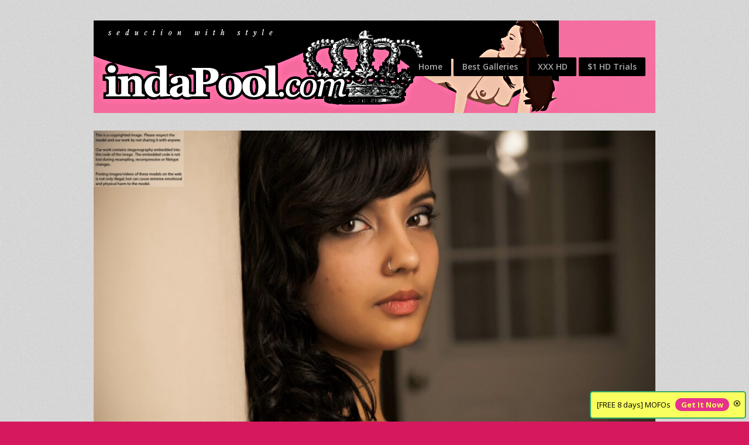

--- FILE ---
content_type: text/html; charset=UTF-8
request_url: http://www.indapool.com/underrated-site-spotlighting-a-remarkable-hottie/
body_size: 9112
content:
<!DOCTYPE html>
<html lang="en-US">
<head>
	<meta charset="UTF-8">
	<meta name="viewport" content="width=device-width, initial-scale=1">
	<!--[if lt IE 9]><script src="https://www.indapool.com/wp-content/themes/wpex-tetris/js/html5.js"></script><![endif]-->
	<link rel="profile" href="http://gmpg.org/xfn/11">
	<title>Underrated Site Spotlighting a Remarkable Hottie &#8211; InDaPool babes</title>
<meta name='robots' content='max-image-preview:large' />
	<style>img:is([sizes="auto" i], [sizes^="auto," i]) { contain-intrinsic-size: 3000px 1500px }</style>
	<link rel='dns-prefetch' href='//fonts.googleapis.com' />
<link rel="alternate" type="application/rss+xml" title="InDaPool babes &raquo; Feed" href="https://www.indapool.com/feed/" />
<link rel="alternate" type="application/rss+xml" title="InDaPool babes &raquo; Comments Feed" href="https://www.indapool.com/comments/feed/" />
<link rel="alternate" type="application/rss+xml" title="InDaPool babes &raquo; Underrated Site Spotlighting a Remarkable Hottie Comments Feed" href="https://www.indapool.com/underrated-site-spotlighting-a-remarkable-hottie/feed/" />
<!-- <link rel='stylesheet' id='wp-block-library-css' href='https://www.indapool.com/wp-includes/css/dist/block-library/style.min.css?ver=6.8.1' type='text/css' media='all' /> -->
<link rel="stylesheet" type="text/css" href="//www.indapool.com/wp-content/cache/wpfc-minified/kacua6ty/80nos.css" media="all"/>
<style id='classic-theme-styles-inline-css' type='text/css'>
/*! This file is auto-generated */
.wp-block-button__link{color:#fff;background-color:#32373c;border-radius:9999px;box-shadow:none;text-decoration:none;padding:calc(.667em + 2px) calc(1.333em + 2px);font-size:1.125em}.wp-block-file__button{background:#32373c;color:#fff;text-decoration:none}
</style>
<style id='global-styles-inline-css' type='text/css'>
:root{--wp--preset--aspect-ratio--square: 1;--wp--preset--aspect-ratio--4-3: 4/3;--wp--preset--aspect-ratio--3-4: 3/4;--wp--preset--aspect-ratio--3-2: 3/2;--wp--preset--aspect-ratio--2-3: 2/3;--wp--preset--aspect-ratio--16-9: 16/9;--wp--preset--aspect-ratio--9-16: 9/16;--wp--preset--color--black: #000000;--wp--preset--color--cyan-bluish-gray: #abb8c3;--wp--preset--color--white: #ffffff;--wp--preset--color--pale-pink: #f78da7;--wp--preset--color--vivid-red: #cf2e2e;--wp--preset--color--luminous-vivid-orange: #ff6900;--wp--preset--color--luminous-vivid-amber: #fcb900;--wp--preset--color--light-green-cyan: #7bdcb5;--wp--preset--color--vivid-green-cyan: #00d084;--wp--preset--color--pale-cyan-blue: #8ed1fc;--wp--preset--color--vivid-cyan-blue: #0693e3;--wp--preset--color--vivid-purple: #9b51e0;--wp--preset--gradient--vivid-cyan-blue-to-vivid-purple: linear-gradient(135deg,rgba(6,147,227,1) 0%,rgb(155,81,224) 100%);--wp--preset--gradient--light-green-cyan-to-vivid-green-cyan: linear-gradient(135deg,rgb(122,220,180) 0%,rgb(0,208,130) 100%);--wp--preset--gradient--luminous-vivid-amber-to-luminous-vivid-orange: linear-gradient(135deg,rgba(252,185,0,1) 0%,rgba(255,105,0,1) 100%);--wp--preset--gradient--luminous-vivid-orange-to-vivid-red: linear-gradient(135deg,rgba(255,105,0,1) 0%,rgb(207,46,46) 100%);--wp--preset--gradient--very-light-gray-to-cyan-bluish-gray: linear-gradient(135deg,rgb(238,238,238) 0%,rgb(169,184,195) 100%);--wp--preset--gradient--cool-to-warm-spectrum: linear-gradient(135deg,rgb(74,234,220) 0%,rgb(151,120,209) 20%,rgb(207,42,186) 40%,rgb(238,44,130) 60%,rgb(251,105,98) 80%,rgb(254,248,76) 100%);--wp--preset--gradient--blush-light-purple: linear-gradient(135deg,rgb(255,206,236) 0%,rgb(152,150,240) 100%);--wp--preset--gradient--blush-bordeaux: linear-gradient(135deg,rgb(254,205,165) 0%,rgb(254,45,45) 50%,rgb(107,0,62) 100%);--wp--preset--gradient--luminous-dusk: linear-gradient(135deg,rgb(255,203,112) 0%,rgb(199,81,192) 50%,rgb(65,88,208) 100%);--wp--preset--gradient--pale-ocean: linear-gradient(135deg,rgb(255,245,203) 0%,rgb(182,227,212) 50%,rgb(51,167,181) 100%);--wp--preset--gradient--electric-grass: linear-gradient(135deg,rgb(202,248,128) 0%,rgb(113,206,126) 100%);--wp--preset--gradient--midnight: linear-gradient(135deg,rgb(2,3,129) 0%,rgb(40,116,252) 100%);--wp--preset--font-size--small: 13px;--wp--preset--font-size--medium: 20px;--wp--preset--font-size--large: 36px;--wp--preset--font-size--x-large: 42px;--wp--preset--spacing--20: 0.44rem;--wp--preset--spacing--30: 0.67rem;--wp--preset--spacing--40: 1rem;--wp--preset--spacing--50: 1.5rem;--wp--preset--spacing--60: 2.25rem;--wp--preset--spacing--70: 3.38rem;--wp--preset--spacing--80: 5.06rem;--wp--preset--shadow--natural: 6px 6px 9px rgba(0, 0, 0, 0.2);--wp--preset--shadow--deep: 12px 12px 50px rgba(0, 0, 0, 0.4);--wp--preset--shadow--sharp: 6px 6px 0px rgba(0, 0, 0, 0.2);--wp--preset--shadow--outlined: 6px 6px 0px -3px rgba(255, 255, 255, 1), 6px 6px rgba(0, 0, 0, 1);--wp--preset--shadow--crisp: 6px 6px 0px rgba(0, 0, 0, 1);}:where(.is-layout-flex){gap: 0.5em;}:where(.is-layout-grid){gap: 0.5em;}body .is-layout-flex{display: flex;}.is-layout-flex{flex-wrap: wrap;align-items: center;}.is-layout-flex > :is(*, div){margin: 0;}body .is-layout-grid{display: grid;}.is-layout-grid > :is(*, div){margin: 0;}:where(.wp-block-columns.is-layout-flex){gap: 2em;}:where(.wp-block-columns.is-layout-grid){gap: 2em;}:where(.wp-block-post-template.is-layout-flex){gap: 1.25em;}:where(.wp-block-post-template.is-layout-grid){gap: 1.25em;}.has-black-color{color: var(--wp--preset--color--black) !important;}.has-cyan-bluish-gray-color{color: var(--wp--preset--color--cyan-bluish-gray) !important;}.has-white-color{color: var(--wp--preset--color--white) !important;}.has-pale-pink-color{color: var(--wp--preset--color--pale-pink) !important;}.has-vivid-red-color{color: var(--wp--preset--color--vivid-red) !important;}.has-luminous-vivid-orange-color{color: var(--wp--preset--color--luminous-vivid-orange) !important;}.has-luminous-vivid-amber-color{color: var(--wp--preset--color--luminous-vivid-amber) !important;}.has-light-green-cyan-color{color: var(--wp--preset--color--light-green-cyan) !important;}.has-vivid-green-cyan-color{color: var(--wp--preset--color--vivid-green-cyan) !important;}.has-pale-cyan-blue-color{color: var(--wp--preset--color--pale-cyan-blue) !important;}.has-vivid-cyan-blue-color{color: var(--wp--preset--color--vivid-cyan-blue) !important;}.has-vivid-purple-color{color: var(--wp--preset--color--vivid-purple) !important;}.has-black-background-color{background-color: var(--wp--preset--color--black) !important;}.has-cyan-bluish-gray-background-color{background-color: var(--wp--preset--color--cyan-bluish-gray) !important;}.has-white-background-color{background-color: var(--wp--preset--color--white) !important;}.has-pale-pink-background-color{background-color: var(--wp--preset--color--pale-pink) !important;}.has-vivid-red-background-color{background-color: var(--wp--preset--color--vivid-red) !important;}.has-luminous-vivid-orange-background-color{background-color: var(--wp--preset--color--luminous-vivid-orange) !important;}.has-luminous-vivid-amber-background-color{background-color: var(--wp--preset--color--luminous-vivid-amber) !important;}.has-light-green-cyan-background-color{background-color: var(--wp--preset--color--light-green-cyan) !important;}.has-vivid-green-cyan-background-color{background-color: var(--wp--preset--color--vivid-green-cyan) !important;}.has-pale-cyan-blue-background-color{background-color: var(--wp--preset--color--pale-cyan-blue) !important;}.has-vivid-cyan-blue-background-color{background-color: var(--wp--preset--color--vivid-cyan-blue) !important;}.has-vivid-purple-background-color{background-color: var(--wp--preset--color--vivid-purple) !important;}.has-black-border-color{border-color: var(--wp--preset--color--black) !important;}.has-cyan-bluish-gray-border-color{border-color: var(--wp--preset--color--cyan-bluish-gray) !important;}.has-white-border-color{border-color: var(--wp--preset--color--white) !important;}.has-pale-pink-border-color{border-color: var(--wp--preset--color--pale-pink) !important;}.has-vivid-red-border-color{border-color: var(--wp--preset--color--vivid-red) !important;}.has-luminous-vivid-orange-border-color{border-color: var(--wp--preset--color--luminous-vivid-orange) !important;}.has-luminous-vivid-amber-border-color{border-color: var(--wp--preset--color--luminous-vivid-amber) !important;}.has-light-green-cyan-border-color{border-color: var(--wp--preset--color--light-green-cyan) !important;}.has-vivid-green-cyan-border-color{border-color: var(--wp--preset--color--vivid-green-cyan) !important;}.has-pale-cyan-blue-border-color{border-color: var(--wp--preset--color--pale-cyan-blue) !important;}.has-vivid-cyan-blue-border-color{border-color: var(--wp--preset--color--vivid-cyan-blue) !important;}.has-vivid-purple-border-color{border-color: var(--wp--preset--color--vivid-purple) !important;}.has-vivid-cyan-blue-to-vivid-purple-gradient-background{background: var(--wp--preset--gradient--vivid-cyan-blue-to-vivid-purple) !important;}.has-light-green-cyan-to-vivid-green-cyan-gradient-background{background: var(--wp--preset--gradient--light-green-cyan-to-vivid-green-cyan) !important;}.has-luminous-vivid-amber-to-luminous-vivid-orange-gradient-background{background: var(--wp--preset--gradient--luminous-vivid-amber-to-luminous-vivid-orange) !important;}.has-luminous-vivid-orange-to-vivid-red-gradient-background{background: var(--wp--preset--gradient--luminous-vivid-orange-to-vivid-red) !important;}.has-very-light-gray-to-cyan-bluish-gray-gradient-background{background: var(--wp--preset--gradient--very-light-gray-to-cyan-bluish-gray) !important;}.has-cool-to-warm-spectrum-gradient-background{background: var(--wp--preset--gradient--cool-to-warm-spectrum) !important;}.has-blush-light-purple-gradient-background{background: var(--wp--preset--gradient--blush-light-purple) !important;}.has-blush-bordeaux-gradient-background{background: var(--wp--preset--gradient--blush-bordeaux) !important;}.has-luminous-dusk-gradient-background{background: var(--wp--preset--gradient--luminous-dusk) !important;}.has-pale-ocean-gradient-background{background: var(--wp--preset--gradient--pale-ocean) !important;}.has-electric-grass-gradient-background{background: var(--wp--preset--gradient--electric-grass) !important;}.has-midnight-gradient-background{background: var(--wp--preset--gradient--midnight) !important;}.has-small-font-size{font-size: var(--wp--preset--font-size--small) !important;}.has-medium-font-size{font-size: var(--wp--preset--font-size--medium) !important;}.has-large-font-size{font-size: var(--wp--preset--font-size--large) !important;}.has-x-large-font-size{font-size: var(--wp--preset--font-size--x-large) !important;}
:where(.wp-block-post-template.is-layout-flex){gap: 1.25em;}:where(.wp-block-post-template.is-layout-grid){gap: 1.25em;}
:where(.wp-block-columns.is-layout-flex){gap: 2em;}:where(.wp-block-columns.is-layout-grid){gap: 2em;}
:root :where(.wp-block-pullquote){font-size: 1.5em;line-height: 1.6;}
</style>
<!-- <link rel='stylesheet' id='dot-irecommendthis-css' href='https://www.indapool.com/wp-content/plugins/i-recommend-this/css/dot-irecommendthis-heart.css?ver=6.8.1' type='text/css' media='all' /> -->
<!-- <link rel='stylesheet' id='style-css' href='https://www.indapool.com/wp-content/themes/wpex-tetris/style.css?ver=6.8.1' type='text/css' media='all' /> -->
<!-- <link rel='stylesheet' id='wpex-responsive-css' href='https://www.indapool.com/wp-content/themes/wpex-tetris/css/responsive.css?ver=6.8.1' type='text/css' media='all' /> -->
<!-- <link rel='stylesheet' id='prettyPhoto-css' href='https://www.indapool.com/wp-content/themes/wpex-tetris/css/prettyPhoto.css?ver=6.8.1' type='text/css' media='all' /> -->
<link rel="stylesheet" type="text/css" href="//www.indapool.com/wp-content/cache/wpfc-minified/1d1tpo63/80nos.css" media="all"/>
<link rel='stylesheet' id='opensans-css' href='//fonts.googleapis.com/css?family=Open+Sans%3A400italic%2C600italic%2C700italic%2C400%2C300%2C600%2C700&#038;subset=latin%2Ccyrillic-ext%2Ccyrillic%2Cgreek-ext%2Cgreek%2Cvietnamese%2Clatin-ext&#038;ver=6.8.1' type='text/css' media='all' />
<script src='//www.indapool.com/wp-content/cache/wpfc-minified/oq7qht3/80nos.js' type="text/javascript"></script>
<!-- <script type="text/javascript" src="https://www.indapool.com/wp-includes/js/jquery/jquery.min.js?ver=3.7.1" id="jquery-core-js"></script> -->
<!-- <script type="text/javascript" src="https://www.indapool.com/wp-includes/js/jquery/jquery-migrate.min.js?ver=3.4.1" id="jquery-migrate-js"></script> -->
<link rel="https://api.w.org/" href="https://www.indapool.com/wp-json/" /><link rel="alternate" title="JSON" type="application/json" href="https://www.indapool.com/wp-json/wp/v2/posts/172" /><link rel="EditURI" type="application/rsd+xml" title="RSD" href="https://www.indapool.com/xmlrpc.php?rsd" />
<meta name="generator" content="WordPress 6.8.1" />
<link rel="canonical" href="https://www.indapool.com/underrated-site-spotlighting-a-remarkable-hottie/" />
<link rel='shortlink' href='https://www.indapool.com/?p=172' />
<link rel="alternate" title="oEmbed (JSON)" type="application/json+oembed" href="https://www.indapool.com/wp-json/oembed/1.0/embed?url=https%3A%2F%2Fwww.indapool.com%2Funderrated-site-spotlighting-a-remarkable-hottie%2F" />
<link rel="alternate" title="oEmbed (XML)" type="text/xml+oembed" href="https://www.indapool.com/wp-json/oembed/1.0/embed?url=https%3A%2F%2Fwww.indapool.com%2Funderrated-site-spotlighting-a-remarkable-hottie%2F&#038;format=xml" />
<style type="text/css" id="custom-background-css">
body.custom-background { background-color: #d6195e; }
</style>
		<link rel="stylesheet" type="text/css" href="https://cdnjs.cloudflare.com/ajax/libs/font-awesome/5.15.1/css/all.min.css" />
</head>

<body class="wp-singular post-template-default single single-post postid-172 single-format-standard custom-background wp-theme-wpex-tetris">

<div id="wrap" class="clearfix">

	<div id="header-wrap" class="clearfix">
		<div id="pre-header" class="clearfix">
			<ul id="header-social" class="clearfix">
							</ul><!-- #header-social -->
		</div><!-- #pre-header -->

		<header id="header" class="clearfix">
			<div id="logo" class="clearfix">
									<a href="https://www.indapool.com/" title="InDaPool babes" rel="home"><img src="http://www.indapool.com/wp-content/uploads/2022/10/header1.gif" alt="InDaPool babes" /></a>
							</div><!-- /logo -->
			<nav id="navigation" class="clearfix">
				<div class="menu-menu-1-container"><ul id="menu-menu-1" class="sf-menu"><li id="menu-item-49" class="menu-item menu-item-type-custom menu-item-object-custom menu-item-home menu-item-49"><a href="https://www.indapool.com/">Home</a></li>
<li id="menu-item-50" class="menu-item menu-item-type-post_type menu-item-object-page menu-item-has-children menu-item-50"><a href="https://www.indapool.com/tgp2/">Best Galleries</a>
<ul class="sub-menu">
	<li id="menu-item-53" class="menu-item menu-item-type-post_type menu-item-object-page menu-item-53"><a href="https://www.indapool.com/tgp/">New Galleries</a></li>
	<li id="menu-item-51" class="menu-item menu-item-type-post_type menu-item-object-page menu-item-51"><a href="https://www.indapool.com/own-galleries/">Own Galleries</a></li>
</ul>
</li>
<li id="menu-item-59" class="menu-item menu-item-type-custom menu-item-object-custom menu-item-59"><a href="https://freehdvideos.xxx">XXX HD</a></li>
<li id="menu-item-60" class="menu-item menu-item-type-custom menu-item-object-custom menu-item-60"><a href="https://bioporno.com/onebucks">$1 HD Trials</a></li>
</ul></div>			</nav><!-- #navigation -->
		</header><!-- #header -->
	</div><!-- #header-wrap -->
	
	<div id="main-content" class="clearfix">
	
		
	
	<div id="post-thumbnail"><img width="960" height="640" src="https://www.indapool.com/wp-content/uploads/2023/02/shanaya_photo_set_70_19-960x640.jpg" class="attachment-wpex-post size-wpex-post wp-post-image" alt="shanaya nude" decoding="async" fetchpriority="high" srcset="https://www.indapool.com/wp-content/uploads/2023/02/shanaya_photo_set_70_19-960x640.jpg 960w, https://www.indapool.com/wp-content/uploads/2023/02/shanaya_photo_set_70_19-1024x682.jpg 1024w, https://www.indapool.com/wp-content/uploads/2023/02/shanaya_photo_set_70_19-768x512.jpg 768w, https://www.indapool.com/wp-content/uploads/2023/02/shanaya_photo_set_70_19-370x247.jpg 370w, https://www.indapool.com/wp-content/uploads/2023/02/shanaya_photo_set_70_19.jpg 1280w" sizes="(max-width: 960px) 100vw, 960px" /></div>


	<div id="single-post-content" class="sidebar-bg container clearfix">
		
		<div id="post" class="clearfix">

							<header id="post-header">
					<h1>Underrated Site Spotlighting a Remarkable Hottie</h1>
					<ul class="meta clearfix">
						<li><strong>Posted on:</strong> February 17, 2023</li>
						<li><strong>Under:</strong> <a href="https://www.indapool.com/archives/category/gallery/" rel="category tag">gallery</a></li>
						<!--<li><strong>By:</strong> <a href="https://www.indapool.com/author/mindfvck/" title="Posts by mindfvck" rel="author">mindfvck</a></li>   
													<li class="comment-scroll"><strong>With:</strong> <a href="https://www.indapool.com/underrated-site-spotlighting-a-remarkable-hottie/#respond" class="comments-link" >0 Comments</a></li>
						-->
					</ul><!-- .meta -->
				</header><!-- #post-header -->
			
			<article class="entry clearfix fitvids post-172 post type-post status-publish format-standard has-post-thumbnail hentry category-gallery">
				<div class="inner-post">
					
<p>As always, we like to divert your attention to something that deserves more attention. This time around, we are going to talk about a very hot web portal that serves to showcase the amazing talents of a hottie named Shanaya. The website is called <a href="https://secure.indianbabeshanaya.com/track/MjEzMi4xLjQxLjU3LjAuMC4wLjAuMA" target="_blank" rel="noreferrer noopener">IndianBabeShanaya</a> -it subtly hints at the girl&#8217;s ethnicity. There are many exciting movies for you to choose from right away. Most of them are accessible in gorgeous Ultra-HD.</p>



<span id="more-172"></span>



<p>In addition to high quality and frequent updates, there is also the option to get in touch with Shanaya herself. She can get you off via webcam. There are also downloads, discounts, great variety, and other things that make this site a pleasant experience for everyone that chooses to visit it. We know that you are going to have a great time with this babe if you really like cute girls. Her easy-going charm makes her one of the best performers we have ever seen. Also, we honestly believe that her stock is only going to go up as she diversifies her portfolio. You have to <a href="https://secure.indianbabeshanaya.com/track/MjEzMi4xLjQxLjU3LjAuMC4wLjAuMA" target="_blank" rel="noreferrer noopener">check this site out</a> as soon as possible.</p>



<figure class="wp-block-gallery has-nested-images columns-default is-cropped wp-block-gallery-1 is-layout-flex wp-block-gallery-is-layout-flex">
<figure class="wp-block-image size-large"><a href="https://www.indapool.com/wp-content/uploads/2023/02/590b25e5e90cc.jpg"><img decoding="async" width="683" height="1024" data-id="176" src="https://www.indapool.com/wp-content/uploads/2023/02/590b25e5e90cc-683x1024.jpg" alt="" class="wp-image-176" srcset="https://www.indapool.com/wp-content/uploads/2023/02/590b25e5e90cc-683x1024.jpg 683w, https://www.indapool.com/wp-content/uploads/2023/02/590b25e5e90cc-768x1152.jpg 768w, https://www.indapool.com/wp-content/uploads/2023/02/590b25e5e90cc-1024x1536.jpg 1024w, https://www.indapool.com/wp-content/uploads/2023/02/590b25e5e90cc-370x555.jpg 370w, https://www.indapool.com/wp-content/uploads/2023/02/590b25e5e90cc-960x1440.jpg 960w, https://www.indapool.com/wp-content/uploads/2023/02/590b25e5e90cc.jpg 1280w" sizes="(max-width: 683px) 100vw, 683px" /></a></figure>



<figure class="wp-block-image size-large"><a href="https://www.indapool.com/wp-content/uploads/2023/02/590b26be621c5.jpg"><img decoding="async" width="683" height="1024" data-id="175" src="https://www.indapool.com/wp-content/uploads/2023/02/590b26be621c5-683x1024.jpg" alt="" class="wp-image-175" srcset="https://www.indapool.com/wp-content/uploads/2023/02/590b26be621c5-683x1024.jpg 683w, https://www.indapool.com/wp-content/uploads/2023/02/590b26be621c5-768x1152.jpg 768w, https://www.indapool.com/wp-content/uploads/2023/02/590b26be621c5-1024x1536.jpg 1024w, https://www.indapool.com/wp-content/uploads/2023/02/590b26be621c5-370x555.jpg 370w, https://www.indapool.com/wp-content/uploads/2023/02/590b26be621c5-960x1440.jpg 960w, https://www.indapool.com/wp-content/uploads/2023/02/590b26be621c5.jpg 1280w" sizes="(max-width: 683px) 100vw, 683px" /></a></figure>



<figure class="wp-block-image size-large"><a href="https://www.indapool.com/wp-content/uploads/2023/02/590b26d7c0ea1.jpg"><img loading="lazy" decoding="async" width="683" height="1024" data-id="173" src="https://www.indapool.com/wp-content/uploads/2023/02/590b26d7c0ea1-683x1024.jpg" alt="" class="wp-image-173" srcset="https://www.indapool.com/wp-content/uploads/2023/02/590b26d7c0ea1-683x1024.jpg 683w, https://www.indapool.com/wp-content/uploads/2023/02/590b26d7c0ea1-768x1152.jpg 768w, https://www.indapool.com/wp-content/uploads/2023/02/590b26d7c0ea1-1024x1536.jpg 1024w, https://www.indapool.com/wp-content/uploads/2023/02/590b26d7c0ea1-370x555.jpg 370w, https://www.indapool.com/wp-content/uploads/2023/02/590b26d7c0ea1-960x1440.jpg 960w, https://www.indapool.com/wp-content/uploads/2023/02/590b26d7c0ea1.jpg 1280w" sizes="auto, (max-width: 683px) 100vw, 683px" /></a></figure>



<figure class="wp-block-image size-large"><a href="https://www.indapool.com/wp-content/uploads/2023/02/shanaya_photo_set_70_1.jpg"><img loading="lazy" decoding="async" width="683" height="1024" data-id="177" src="https://www.indapool.com/wp-content/uploads/2023/02/shanaya_photo_set_70_1-683x1024.jpg" alt="" class="wp-image-177" srcset="https://www.indapool.com/wp-content/uploads/2023/02/shanaya_photo_set_70_1-683x1024.jpg 683w, https://www.indapool.com/wp-content/uploads/2023/02/shanaya_photo_set_70_1-768x1152.jpg 768w, https://www.indapool.com/wp-content/uploads/2023/02/shanaya_photo_set_70_1-1024x1536.jpg 1024w, https://www.indapool.com/wp-content/uploads/2023/02/shanaya_photo_set_70_1-370x555.jpg 370w, https://www.indapool.com/wp-content/uploads/2023/02/shanaya_photo_set_70_1-960x1440.jpg 960w, https://www.indapool.com/wp-content/uploads/2023/02/shanaya_photo_set_70_1.jpg 1280w" sizes="auto, (max-width: 683px) 100vw, 683px" /></a></figure>



<figure class="wp-block-image size-large"><a href="https://www.indapool.com/wp-content/uploads/2023/02/shanaya_photo_set_70_2.jpg"><img loading="lazy" decoding="async" width="683" height="1024" data-id="174" src="https://www.indapool.com/wp-content/uploads/2023/02/shanaya_photo_set_70_2-683x1024.jpg" alt="" class="wp-image-174" srcset="https://www.indapool.com/wp-content/uploads/2023/02/shanaya_photo_set_70_2-683x1024.jpg 683w, https://www.indapool.com/wp-content/uploads/2023/02/shanaya_photo_set_70_2-768x1152.jpg 768w, https://www.indapool.com/wp-content/uploads/2023/02/shanaya_photo_set_70_2-1024x1536.jpg 1024w, https://www.indapool.com/wp-content/uploads/2023/02/shanaya_photo_set_70_2-370x555.jpg 370w, https://www.indapool.com/wp-content/uploads/2023/02/shanaya_photo_set_70_2-960x1440.jpg 960w, https://www.indapool.com/wp-content/uploads/2023/02/shanaya_photo_set_70_2.jpg 1280w" sizes="auto, (max-width: 683px) 100vw, 683px" /></a></figure>



<figure class="wp-block-image size-large"><a href="https://www.indapool.com/wp-content/uploads/2023/02/shanaya_photo_set_70_5.jpg"><img loading="lazy" decoding="async" width="683" height="1024" data-id="178" src="https://www.indapool.com/wp-content/uploads/2023/02/shanaya_photo_set_70_5-683x1024.jpg" alt="" class="wp-image-178" srcset="https://www.indapool.com/wp-content/uploads/2023/02/shanaya_photo_set_70_5-683x1024.jpg 683w, https://www.indapool.com/wp-content/uploads/2023/02/shanaya_photo_set_70_5-768x1152.jpg 768w, https://www.indapool.com/wp-content/uploads/2023/02/shanaya_photo_set_70_5-1024x1536.jpg 1024w, https://www.indapool.com/wp-content/uploads/2023/02/shanaya_photo_set_70_5-370x555.jpg 370w, https://www.indapool.com/wp-content/uploads/2023/02/shanaya_photo_set_70_5-960x1440.jpg 960w, https://www.indapool.com/wp-content/uploads/2023/02/shanaya_photo_set_70_5.jpg 1280w" sizes="auto, (max-width: 683px) 100vw, 683px" /></a></figure>



<figure class="wp-block-image size-large"><a href="https://www.indapool.com/wp-content/uploads/2023/02/shanaya_photo_set_70_11.jpg"><img loading="lazy" decoding="async" width="683" height="1024" data-id="181" src="https://www.indapool.com/wp-content/uploads/2023/02/shanaya_photo_set_70_11-683x1024.jpg" alt="" class="wp-image-181" srcset="https://www.indapool.com/wp-content/uploads/2023/02/shanaya_photo_set_70_11-683x1024.jpg 683w, https://www.indapool.com/wp-content/uploads/2023/02/shanaya_photo_set_70_11-768x1152.jpg 768w, https://www.indapool.com/wp-content/uploads/2023/02/shanaya_photo_set_70_11-1024x1536.jpg 1024w, https://www.indapool.com/wp-content/uploads/2023/02/shanaya_photo_set_70_11-370x555.jpg 370w, https://www.indapool.com/wp-content/uploads/2023/02/shanaya_photo_set_70_11-960x1440.jpg 960w, https://www.indapool.com/wp-content/uploads/2023/02/shanaya_photo_set_70_11.jpg 1280w" sizes="auto, (max-width: 683px) 100vw, 683px" /></a></figure>



<figure class="wp-block-image size-large"><a href="https://www.indapool.com/wp-content/uploads/2023/02/shanaya_photo_set_70_16.jpg"><img loading="lazy" decoding="async" width="683" height="1024" data-id="180" src="https://www.indapool.com/wp-content/uploads/2023/02/shanaya_photo_set_70_16-683x1024.jpg" alt="" class="wp-image-180" srcset="https://www.indapool.com/wp-content/uploads/2023/02/shanaya_photo_set_70_16-683x1024.jpg 683w, https://www.indapool.com/wp-content/uploads/2023/02/shanaya_photo_set_70_16-768x1152.jpg 768w, https://www.indapool.com/wp-content/uploads/2023/02/shanaya_photo_set_70_16-1024x1536.jpg 1024w, https://www.indapool.com/wp-content/uploads/2023/02/shanaya_photo_set_70_16-370x555.jpg 370w, https://www.indapool.com/wp-content/uploads/2023/02/shanaya_photo_set_70_16-960x1440.jpg 960w, https://www.indapool.com/wp-content/uploads/2023/02/shanaya_photo_set_70_16.jpg 1280w" sizes="auto, (max-width: 683px) 100vw, 683px" /></a></figure>



<figure class="wp-block-image size-large"><a href="https://www.indapool.com/wp-content/uploads/2023/02/shanaya_photo_set_70_19.jpg"><img loading="lazy" decoding="async" width="1024" height="682" data-id="179" src="https://www.indapool.com/wp-content/uploads/2023/02/shanaya_photo_set_70_19-1024x682.jpg" alt="" class="wp-image-179" srcset="https://www.indapool.com/wp-content/uploads/2023/02/shanaya_photo_set_70_19-1024x682.jpg 1024w, https://www.indapool.com/wp-content/uploads/2023/02/shanaya_photo_set_70_19-768x512.jpg 768w, https://www.indapool.com/wp-content/uploads/2023/02/shanaya_photo_set_70_19-370x247.jpg 370w, https://www.indapool.com/wp-content/uploads/2023/02/shanaya_photo_set_70_19-960x640.jpg 960w, https://www.indapool.com/wp-content/uploads/2023/02/shanaya_photo_set_70_19.jpg 1280w" sizes="auto, (max-width: 1024px) 100vw, 1024px" /></a></figure>



<figure class="wp-block-image size-large"><a href="https://www.indapool.com/wp-content/uploads/2023/02/shanaya_photo_set_74_58.jpg"><img loading="lazy" decoding="async" width="683" height="1024" data-id="182" src="https://www.indapool.com/wp-content/uploads/2023/02/shanaya_photo_set_74_58-683x1024.jpg" alt="" class="wp-image-182" srcset="https://www.indapool.com/wp-content/uploads/2023/02/shanaya_photo_set_74_58-683x1024.jpg 683w, https://www.indapool.com/wp-content/uploads/2023/02/shanaya_photo_set_74_58-768x1152.jpg 768w, https://www.indapool.com/wp-content/uploads/2023/02/shanaya_photo_set_74_58-1024x1536.jpg 1024w, https://www.indapool.com/wp-content/uploads/2023/02/shanaya_photo_set_74_58-370x555.jpg 370w, https://www.indapool.com/wp-content/uploads/2023/02/shanaya_photo_set_74_58-960x1440.jpg 960w, https://www.indapool.com/wp-content/uploads/2023/02/shanaya_photo_set_74_58.jpg 1280w" sizes="auto, (max-width: 683px) 100vw, 683px" /></a></figure>



<figure class="wp-block-image size-large"><a href="https://www.indapool.com/wp-content/uploads/2023/02/shanaya_photo_set_74_62.jpg"><img loading="lazy" decoding="async" width="683" height="1024" data-id="183" src="https://www.indapool.com/wp-content/uploads/2023/02/shanaya_photo_set_74_62-683x1024.jpg" alt="" class="wp-image-183" srcset="https://www.indapool.com/wp-content/uploads/2023/02/shanaya_photo_set_74_62-683x1024.jpg 683w, https://www.indapool.com/wp-content/uploads/2023/02/shanaya_photo_set_74_62-768x1152.jpg 768w, https://www.indapool.com/wp-content/uploads/2023/02/shanaya_photo_set_74_62-1024x1536.jpg 1024w, https://www.indapool.com/wp-content/uploads/2023/02/shanaya_photo_set_74_62-370x555.jpg 370w, https://www.indapool.com/wp-content/uploads/2023/02/shanaya_photo_set_74_62-960x1440.jpg 960w, https://www.indapool.com/wp-content/uploads/2023/02/shanaya_photo_set_74_62.jpg 1280w" sizes="auto, (max-width: 683px) 100vw, 683px" /></a></figure>



<figure class="wp-block-image size-large"><a href="https://www.indapool.com/wp-content/uploads/2023/02/shanaya_photo_set_74_64.jpg"><img loading="lazy" decoding="async" width="683" height="1024" data-id="184" src="https://www.indapool.com/wp-content/uploads/2023/02/shanaya_photo_set_74_64-683x1024.jpg" alt="" class="wp-image-184" srcset="https://www.indapool.com/wp-content/uploads/2023/02/shanaya_photo_set_74_64-683x1024.jpg 683w, https://www.indapool.com/wp-content/uploads/2023/02/shanaya_photo_set_74_64-768x1152.jpg 768w, https://www.indapool.com/wp-content/uploads/2023/02/shanaya_photo_set_74_64-1024x1536.jpg 1024w, https://www.indapool.com/wp-content/uploads/2023/02/shanaya_photo_set_74_64-370x555.jpg 370w, https://www.indapool.com/wp-content/uploads/2023/02/shanaya_photo_set_74_64-960x1440.jpg 960w, https://www.indapool.com/wp-content/uploads/2023/02/shanaya_photo_set_74_64.jpg 1280w" sizes="auto, (max-width: 683px) 100vw, 683px" /></a></figure>



<figure class="wp-block-image size-large"><a href="https://www.indapool.com/wp-content/uploads/2023/02/shanaya_photo_set_74_71.jpg"><img loading="lazy" decoding="async" width="1024" height="682" data-id="185" src="https://www.indapool.com/wp-content/uploads/2023/02/shanaya_photo_set_74_71-1024x682.jpg" alt="" class="wp-image-185" srcset="https://www.indapool.com/wp-content/uploads/2023/02/shanaya_photo_set_74_71-1024x682.jpg 1024w, https://www.indapool.com/wp-content/uploads/2023/02/shanaya_photo_set_74_71-768x512.jpg 768w, https://www.indapool.com/wp-content/uploads/2023/02/shanaya_photo_set_74_71-370x247.jpg 370w, https://www.indapool.com/wp-content/uploads/2023/02/shanaya_photo_set_74_71-960x640.jpg 960w, https://www.indapool.com/wp-content/uploads/2023/02/shanaya_photo_set_74_71.jpg 1280w" sizes="auto, (max-width: 1024px) 100vw, 1024px" /></a></figure>



<figure class="wp-block-image size-large"><a href="https://www.indapool.com/wp-content/uploads/2023/02/shanaya_photo_set_74_73.jpg"><img loading="lazy" decoding="async" width="1024" height="682" data-id="186" src="https://www.indapool.com/wp-content/uploads/2023/02/shanaya_photo_set_74_73-1024x682.jpg" alt="" class="wp-image-186" srcset="https://www.indapool.com/wp-content/uploads/2023/02/shanaya_photo_set_74_73-1024x682.jpg 1024w, https://www.indapool.com/wp-content/uploads/2023/02/shanaya_photo_set_74_73-768x512.jpg 768w, https://www.indapool.com/wp-content/uploads/2023/02/shanaya_photo_set_74_73-370x247.jpg 370w, https://www.indapool.com/wp-content/uploads/2023/02/shanaya_photo_set_74_73-960x640.jpg 960w, https://www.indapool.com/wp-content/uploads/2023/02/shanaya_photo_set_74_73.jpg 1280w" sizes="auto, (max-width: 1024px) 100vw, 1024px" /></a></figure>



<figure class="wp-block-image size-large"><a href="https://www.indapool.com/wp-content/uploads/2023/02/shanaya_photo_set_74_76.jpg"><img loading="lazy" decoding="async" width="683" height="1024" data-id="187" src="https://www.indapool.com/wp-content/uploads/2023/02/shanaya_photo_set_74_76-683x1024.jpg" alt="" class="wp-image-187" srcset="https://www.indapool.com/wp-content/uploads/2023/02/shanaya_photo_set_74_76-683x1024.jpg 683w, https://www.indapool.com/wp-content/uploads/2023/02/shanaya_photo_set_74_76-768x1152.jpg 768w, https://www.indapool.com/wp-content/uploads/2023/02/shanaya_photo_set_74_76-1024x1536.jpg 1024w, https://www.indapool.com/wp-content/uploads/2023/02/shanaya_photo_set_74_76-370x555.jpg 370w, https://www.indapool.com/wp-content/uploads/2023/02/shanaya_photo_set_74_76-960x1440.jpg 960w, https://www.indapool.com/wp-content/uploads/2023/02/shanaya_photo_set_74_76.jpg 1280w" sizes="auto, (max-width: 683px) 100vw, 683px" /></a></figure>



<figure class="wp-block-image size-large"><a href="https://www.indapool.com/wp-content/uploads/2023/02/shanaya_photo_set_74_80.jpg"><img loading="lazy" decoding="async" width="683" height="1024" data-id="188" src="https://www.indapool.com/wp-content/uploads/2023/02/shanaya_photo_set_74_80-683x1024.jpg" alt="" class="wp-image-188" srcset="https://www.indapool.com/wp-content/uploads/2023/02/shanaya_photo_set_74_80-683x1024.jpg 683w, https://www.indapool.com/wp-content/uploads/2023/02/shanaya_photo_set_74_80-768x1152.jpg 768w, https://www.indapool.com/wp-content/uploads/2023/02/shanaya_photo_set_74_80-1024x1536.jpg 1024w, https://www.indapool.com/wp-content/uploads/2023/02/shanaya_photo_set_74_80-370x555.jpg 370w, https://www.indapool.com/wp-content/uploads/2023/02/shanaya_photo_set_74_80-960x1440.jpg 960w, https://www.indapool.com/wp-content/uploads/2023/02/shanaya_photo_set_74_80.jpg 1280w" sizes="auto, (max-width: 683px) 100vw, 683px" /></a></figure>



<figure class="wp-block-image size-large"><a href="https://www.indapool.com/wp-content/uploads/2023/02/shanaya_photos_set_55_3.jpg"><img loading="lazy" decoding="async" width="760" height="1024" data-id="189" src="https://www.indapool.com/wp-content/uploads/2023/02/shanaya_photos_set_55_3-760x1024.jpg" alt="" class="wp-image-189" srcset="https://www.indapool.com/wp-content/uploads/2023/02/shanaya_photos_set_55_3-760x1024.jpg 760w, https://www.indapool.com/wp-content/uploads/2023/02/shanaya_photos_set_55_3-768x1035.jpg 768w, https://www.indapool.com/wp-content/uploads/2023/02/shanaya_photos_set_55_3-370x498.jpg 370w, https://www.indapool.com/wp-content/uploads/2023/02/shanaya_photos_set_55_3-960x1293.jpg 960w, https://www.indapool.com/wp-content/uploads/2023/02/shanaya_photos_set_55_3.jpg 1100w" sizes="auto, (max-width: 760px) 100vw, 760px" /></a></figure>



<figure class="wp-block-image size-large"><a href="https://www.indapool.com/wp-content/uploads/2023/02/shanaya_photos_set_55_10.jpg"><img loading="lazy" decoding="async" width="760" height="1024" data-id="191" src="https://www.indapool.com/wp-content/uploads/2023/02/shanaya_photos_set_55_10-760x1024.jpg" alt="" class="wp-image-191" srcset="https://www.indapool.com/wp-content/uploads/2023/02/shanaya_photos_set_55_10-760x1024.jpg 760w, https://www.indapool.com/wp-content/uploads/2023/02/shanaya_photos_set_55_10-768x1035.jpg 768w, https://www.indapool.com/wp-content/uploads/2023/02/shanaya_photos_set_55_10-370x498.jpg 370w, https://www.indapool.com/wp-content/uploads/2023/02/shanaya_photos_set_55_10-960x1293.jpg 960w, https://www.indapool.com/wp-content/uploads/2023/02/shanaya_photos_set_55_10.jpg 1100w" sizes="auto, (max-width: 760px) 100vw, 760px" /></a></figure>



<figure class="wp-block-image size-large"><a href="https://www.indapool.com/wp-content/uploads/2023/02/shanaya_photos_set_55_11.jpg"><img loading="lazy" decoding="async" width="760" height="1024" data-id="190" src="https://www.indapool.com/wp-content/uploads/2023/02/shanaya_photos_set_55_11-760x1024.jpg" alt="" class="wp-image-190" srcset="https://www.indapool.com/wp-content/uploads/2023/02/shanaya_photos_set_55_11-760x1024.jpg 760w, https://www.indapool.com/wp-content/uploads/2023/02/shanaya_photos_set_55_11-768x1035.jpg 768w, https://www.indapool.com/wp-content/uploads/2023/02/shanaya_photos_set_55_11-370x498.jpg 370w, https://www.indapool.com/wp-content/uploads/2023/02/shanaya_photos_set_55_11-960x1293.jpg 960w, https://www.indapool.com/wp-content/uploads/2023/02/shanaya_photos_set_55_11.jpg 1100w" sizes="auto, (max-width: 760px) 100vw, 760px" /></a></figure>



<figure class="wp-block-image size-large"><a href="https://www.indapool.com/wp-content/uploads/2023/02/shanaya_photos_set_55_13.jpg"><img loading="lazy" decoding="async" width="760" height="1024" data-id="192" src="https://www.indapool.com/wp-content/uploads/2023/02/shanaya_photos_set_55_13-760x1024.jpg" alt="" class="wp-image-192" srcset="https://www.indapool.com/wp-content/uploads/2023/02/shanaya_photos_set_55_13-760x1024.jpg 760w, https://www.indapool.com/wp-content/uploads/2023/02/shanaya_photos_set_55_13-768x1035.jpg 768w, https://www.indapool.com/wp-content/uploads/2023/02/shanaya_photos_set_55_13-370x498.jpg 370w, https://www.indapool.com/wp-content/uploads/2023/02/shanaya_photos_set_55_13-960x1293.jpg 960w, https://www.indapool.com/wp-content/uploads/2023/02/shanaya_photos_set_55_13.jpg 1100w" sizes="auto, (max-width: 760px) 100vw, 760px" /></a></figure>



<figure class="wp-block-image size-large"><a href="https://www.indapool.com/wp-content/uploads/2023/02/shanaya_photos_set_55_15.jpg"><img loading="lazy" decoding="async" width="760" height="1024" data-id="193" src="https://www.indapool.com/wp-content/uploads/2023/02/shanaya_photos_set_55_15-760x1024.jpg" alt="" class="wp-image-193" srcset="https://www.indapool.com/wp-content/uploads/2023/02/shanaya_photos_set_55_15-760x1024.jpg 760w, https://www.indapool.com/wp-content/uploads/2023/02/shanaya_photos_set_55_15-768x1035.jpg 768w, https://www.indapool.com/wp-content/uploads/2023/02/shanaya_photos_set_55_15-370x498.jpg 370w, https://www.indapool.com/wp-content/uploads/2023/02/shanaya_photos_set_55_15-960x1293.jpg 960w, https://www.indapool.com/wp-content/uploads/2023/02/shanaya_photos_set_55_15.jpg 1100w" sizes="auto, (max-width: 760px) 100vw, 760px" /></a></figure>
</figure>
									</div><!-- .inner-post -->
			</article><!-- .entry -->

			
			
			
		</div><!-- post -->
		
		
<aside id="sidebar" class="clearfix">
	<div class="sidebar-box widget_block widget_search clearfix"><form role="search" method="get" action="https://www.indapool.com/" class="wp-block-search__button-outside wp-block-search__text-button wp-block-search"    ><label class="wp-block-search__label" for="wp-block-search__input-2" >Search</label><div class="wp-block-search__inside-wrapper " ><input class="wp-block-search__input" id="wp-block-search__input-2" placeholder="" value="" type="search" name="s" required /><button aria-label="Search" class="wp-block-search__button wp-element-button" type="submit" >Search</button></div></form></div><div class="sidebar-box widget_block clearfix">
<div class="wp-block-group"><div class="wp-block-group__inner-container is-layout-flow wp-block-group-is-layout-flow">
<h2 class="wp-block-heading">Recent Posts</h2>


<ul class="wp-block-latest-posts__list wp-block-latest-posts"><li><a class="wp-block-latest-posts__post-title" href="https://www.indapool.com/new-user-reviews-and-opinions-now-on-onebucks-trials/">New: User Reviews and opinions Now on OneBucks Trials</a></li>
<li><a class="wp-block-latest-posts__post-title" href="https://www.indapool.com/homemoviestube-com-safe-space-to-watch-and-share-homemade-porn-videos/">HomeMoviesTube.com, Safe Space to Watch and Share Homemade Porn Videos</a></li>
<li><a class="wp-block-latest-posts__post-title" href="https://www.indapool.com/top-10-reasons-to-check-out-couple-cams-tonight/">Top 10 Reasons to Check Out Couple Cams Tonight</a></li>
<li><a class="wp-block-latest-posts__post-title" href="https://www.indapool.com/yulia-senyuk-aka-josephine-jackson/">Yulia Senyuk aka Josephine Jackson</a></li>
<li><a class="wp-block-latest-posts__post-title" href="https://www.indapool.com/spicy-porn-clips-from-the-spiciest-porn-site/">Spicy Porn Clips from the Spiciest Porn Site</a></li>
</ul></div></div>
</div><div class="sidebar-box widget_block clearfix">
<div class="wp-block-group"><div class="wp-block-group__inner-container is-layout-flow wp-block-group-is-layout-flow">
<h2 class="wp-block-heading">Archives</h2>


<ul class="wp-block-archives-list wp-block-archives">	<li><a href='https://www.indapool.com/2025/06/'>June 2025</a></li>
	<li><a href='https://www.indapool.com/2025/04/'>April 2025</a></li>
	<li><a href='https://www.indapool.com/2024/08/'>August 2024</a></li>
	<li><a href='https://www.indapool.com/2024/07/'>July 2024</a></li>
	<li><a href='https://www.indapool.com/2023/12/'>December 2023</a></li>
	<li><a href='https://www.indapool.com/2023/10/'>October 2023</a></li>
	<li><a href='https://www.indapool.com/2023/02/'>February 2023</a></li>
	<li><a href='https://www.indapool.com/2023/01/'>January 2023</a></li>
	<li><a href='https://www.indapool.com/2022/12/'>December 2022</a></li>
	<li><a href='https://www.indapool.com/2022/02/'>February 2022</a></li>
	<li><a href='https://www.indapool.com/2018/03/'>March 2018</a></li>
	<li><a href='https://www.indapool.com/2017/10/'>October 2017</a></li>
</ul></div></div>
</div></aside><!-- #sidebar -->		
	</div><!-- #single-post-content -->



	<div class="clear"></div>

</div><!-- /main-content -->

	<div id="footer-wrap">
		<footer id="footer">
			<div id="footer-widgets" class="clearfix">
				<div class="footer-box">
					<li class="page_item page-item-15"><a href="https://www.indapool.com/tgp2/">Best Galleries</a></li>
<li class="page_item page-item-13"><a href="https://www.indapool.com/tgp/">New Galleries</a></li>
<li class="page_item page-item-17"><a href="https://www.indapool.com/own-galleries/">Own Galleries</a></li>
	<li class="cat-item cat-item-16"><a href="https://www.indapool.com/archives/category/centerfolds/">centerfolds</a>
<ul class='children'>
	<li class="cat-item cat-item-23"><a href="https://www.indapool.com/archives/category/centerfolds/amelie-lou/">Amelie Lou</a>
</li>
	<li class="cat-item cat-item-24"><a href="https://www.indapool.com/archives/category/centerfolds/eva-elfie/">Eva Elfie</a>
</li>
	<li class="cat-item cat-item-21"><a href="https://www.indapool.com/archives/category/centerfolds/josephine-jackson/">Josephine Jackson</a>
</li>
	<li class="cat-item cat-item-22"><a href="https://www.indapool.com/archives/category/centerfolds/lasirena-69/">LaSirena 69</a>
</li>
</ul>
</li>
	<li class="cat-item cat-item-1"><a href="https://www.indapool.com/archives/category/lingerie/">lingerie</a>
</li>
	<li class="cat-item cat-item-5"><a href="https://www.indapool.com/archives/category/publications/">publications</a>
</li>
				</div><!-- /footer-box -->
				<div class="footer-box">
					<div class="footer-widget widget_block clearfix"><script type="application/javascript" 
data-idzone="4861648" src="https://a.realsrv.com/nativeads-v2.js" 
></script></div>				</div><!-- /footer-box -->
				<div class="footer-box remove-margin">
					<div class="footer-widget widget_hstngr_widget clearfix"><h4><span>Blogroll</span></h4><h2>own projects</h2>
	<ul class='xoxo blogroll'>
<span><a href="https://babes34.com/" target="_blank">Babes 34 com</a></span>
<span><a href="http://babes34.me/" target="_blank">Babes 34 me</a></span>
<span><a href="http://hdporntube.xxx/" target="_blank">HD PornTube</a></span>
<span><a href="http://hdpussy.xxx" target="_blank">HD Pussy xxx</a></span>
<span><a href="http://hothdsex.xxx" target="_blank">Hot HD sex</a></span>
<span><a href="https://nuddess.com" target="_blank">Nuddess</a></span>
<span><a href="http://porn34.me/tgp-1" target="_blank">Porn 34 babes</a></span>
<span><a href="http://porntoplinks.com/category/top-sexy-babes-sites/" target="_blank">Top Babes Sites</a></span>

	</ul>

</div>				</div><!-- /footer-box -->
			</div><!-- /footer-widgets -->
		</footer><!-- /footer -->
	</div><!-- /footer-wrap -->















	<div id="copyright">
		 powered by <a href="http://wordpress.org/" target="_blank" title="WordPress.org">WordPress</a> / &copy 2007-2024 by <a href="https://portachi.com" target="_blank">portachi</a>
	</div>

</div><!-- /wrap -->
<!-- STICKY BANNER START / one hour cookie setup -->
<style>
#sticky-bar {
    position: fixed;
    bottom: 5px;
	right: 5px;
    display: block;
    background: #f9ff5f;
	color:#000;
    padding: 10px;
    text-align: center;
    border: 2px solid #34ab6a;;
    z-index: 99999;
	font-size:13px;
	border-radius:5px;
	
}
#sticky-bar .orange {
	padding: 2px 10px;
    border-radius: 10px;
    margin: 0 17px 0 5px;
    background: #e63190;
    color: #f9ff5f;
	font-weight:bold;
}
</style>
<div id="sticky-bar">
<b>[FREE 8 days] MOFOs</b> <b><a class="button orange" href="https://land.mofosnetwork.com/landing/tgplo/?datafile=2865348&ats=eyJhIjo0NDUxNSwiYyI6MTQ5NDcwLCJuIjoxNSwicyI6MTk3LCJlIjo1NTksInAiOjM0MH0=" target="_blank" rel="nofollow">Get It Now</a></b>
<a href="JavaScript:void(0)" onclick="createCookie('sticky-bar-cookie', true, 1)" id="closeprem" style="position: absolute; top: 7px; right: 8px;"><i style="font-size: 11px;color: #000;" class="far fa-times-circle" aria-hidden="true"></i></a>
</div>

<script>
if (readCookie("sticky-bar-cookie")) {
	document.getElementById('sticky-bar').style.display = 'none';
} 
function createCookie(name,value,days) {
  if (days) {
	var date = new Date();
	date.setTime(date.getTime()+(days*1*60*60*1000));
	var expires = "; expires="+date.toGMTString();
  }
  else var expires = "";
  document.cookie = name+"="+value+expires+"; path=/";
	document.getElementById('sticky-bar').style.display = 'none';
}
function readCookie(name) {
  var nameEQ = name + "=";
  var ca = document.cookie.split(';');
  for(var i=0;i < ca.length;i++) {
	var c = ca[i];
	while (c.charAt(0)==' ') c = c.substring(1,c.length);
	if (c.indexOf(nameEQ) == 0) return c.substring(nameEQ.length,c.length);
  }
  return null;
}
function eraseCookie(name) {
  createCookie(name,"",-1);
}
function hide(obj) {
var el = document.getElementById(obj);
	el.style.display = 'none';
}
</script>
<!-- STICKY BANNER END -->
<script type="speculationrules">
{"prefetch":[{"source":"document","where":{"and":[{"href_matches":"\/*"},{"not":{"href_matches":["\/wp-*.php","\/wp-admin\/*","\/wp-content\/uploads\/*","\/wp-content\/*","\/wp-content\/plugins\/*","\/wp-content\/themes\/wpex-tetris\/*","\/*\\?(.+)"]}},{"not":{"selector_matches":"a[rel~=\"nofollow\"]"}},{"not":{"selector_matches":".no-prefetch, .no-prefetch a"}}]},"eagerness":"conservative"}]}
</script>
<style id='core-block-supports-inline-css' type='text/css'>
.wp-block-gallery.wp-block-gallery-1{--wp--style--unstable-gallery-gap:var( --wp--style--gallery-gap-default, var( --gallery-block--gutter-size, var( --wp--style--block-gap, 0.5em ) ) );gap:var( --wp--style--gallery-gap-default, var( --gallery-block--gutter-size, var( --wp--style--block-gap, 0.5em ) ) );}
</style>
<script type="text/javascript" id="dot-irecommendthis-js-extra">
/* <![CDATA[ */
var dot_irecommendthis = {"nonce":"f3131624de","ajaxurl":"https:\/\/www.indapool.com\/wp-admin\/admin-ajax.php"};
/* ]]> */
</script>
<script type="text/javascript" src="https://www.indapool.com/wp-content/plugins/i-recommend-this/js/dot_irecommendthis.js?ver=2.6.0" id="dot-irecommendthis-js"></script>
<script type="text/javascript" src="https://www.indapool.com/wp-content/themes/wpex-tetris/js/superfish.min.js?ver=1.7.8" id="superfish-js"></script>
<script type="text/javascript" src="https://www.indapool.com/wp-includes/js/hoverIntent.min.js?ver=1.10.2" id="hoverIntent-js"></script>
<script type="text/javascript" src="https://www.indapool.com/wp-content/themes/wpex-tetris/js/jquery.prettyPhoto.js?ver=3.1.6" id="prettyPhoto-js"></script>
<script type="text/javascript" src="https://www.indapool.com/wp-content/themes/wpex-tetris/js/jquery.flexslider.js?ver=2.6.0" id="flexslider-js"></script>
<script type="text/javascript" src="https://www.indapool.com/wp-content/themes/wpex-tetris/js/jquery.fitvids.js?ver=1.1" id="fitvids-js"></script>
<script type="text/javascript" src="https://www.indapool.com/wp-includes/js/imagesloaded.min.js?ver=5.0.0" id="imagesloaded-js"></script>
<script type="text/javascript" src="https://www.indapool.com/wp-content/themes/wpex-tetris/js/jquery.isotope.js?ver=2.2.2" id="isotope-js"></script>
<script type="text/javascript" src="https://www.indapool.com/wp-content/themes/wpex-tetris/js/jquery.slicknav.js?ver=2.1.2" id="slicknav-js"></script>
<script type="text/javascript" id="wpex-global-js-extra">
/* <![CDATA[ */
var wpexvars = {"mobileMenuLabel":"Menu"};
/* ]]> */
</script>
<script type="text/javascript" src="https://www.indapool.com/wp-content/themes/wpex-tetris/js/global.js?ver=1.0" id="wpex-global-js"></script>
<script type="text/javascript" src="https://www.indapool.com/wp-includes/js/comment-reply.min.js?ver=6.8.1" id="comment-reply-js" async="async" data-wp-strategy="async"></script>

<script async type="application/javascript" src="https://a.pemsrv.com/ad-provider.js"></script> 
 <ins class="eas6a97888e33" data-zoneid="3735113"></ins> 
 <script>(AdProvider = window.AdProvider || []).push({"serve": {}});</script>
 
</body>
</html><!-- WP Fastest Cache file was created in 0.090 seconds, on July 14, 2025 @ 12:59 am -->

--- FILE ---
content_type: text/html; charset=UTF-8
request_url: https://syndication.realsrv.com/splash.php?native-settings=1&idzone=4861648&cookieconsent=true&&scr_info=bmF0aXZlYWRzfHwy&p=http%3A%2F%2Fwww.indapool.com%2Funderrated-site-spotlighting-a-remarkable-hottie%2F
body_size: 2662
content:
{"layout":{"widgetHeaderContentHtml":"<a target=\"_blank\" href=\"https:\/\/www.exoclick.com\" rel=\"nofollow\">Powered By <span><\/span><\/a>","branding_logo":"\/\/s3t3d2y1.afcdn.net\/widget-branding-logo.png","branding_logo_hover":"\/\/s3t3d2y1.afcdn.net\/widget-branding-logo-hover.png","itemsPerRow":1,"itemsPerCol":1,"font_family":"Arial, Helvetica, Verdana, sans-serif","header_font_size":"12px","header_font_color":"#999999","widget_background_color":"transparent","widget_width":"450px","minimum_width_for_full_sized_layout":"450px","item_height":"300px","item_padding":"10px","image_height":"450px","image_width":"450px","text_margin_top":"3px","text_margin_bottom":"3px","text_margin_left":"0px","text_margin_right":"0px","title_font_size":"16px","title_font_color":"#ffffff","title_font_weight":"normal","title_decoration":"none","title_hover_color":"#cbcbcb","title_hover_font_weight":"normal","title_hover_decoration":"none","description_font_size":"14px","description_font_color":"#c7c7c7","description_font_weight":"normal","description_decoration":"none","description_hover_color":"#a8a8a8","description_hover_font_weight":"normal","description_hover_decoration":"none","open_in_new_window":1,"mobile_responsive_type":1,"header_is_on_top":1,"header_text_align":"right","title_enabled":1,"description_enabled":1,"image_border_size":"","image_border_color":"","text_align":"left","customcss_enabled":0,"customcss":null,"header_enabled":0,"mobile_breakpoint":450,"spacing_v":10,"spacing_h":10,"zoom":1,"mobile_rows":1,"mobile_cols":1,"use_v2_script":1,"text_enabled":1,"mobile_image_width":450,"mobile_text_box_size":90,"mobile_text_enabled":1,"mobile_text_position":"bottom","mobile_image_height":450,"delaySeconds":0,"frequency":0,"frequencyCount":0,"publisherAdType":"native-recommendation","adTriggerType":"","popTriggerMethod":"","popTriggerClasses":"","item_spacing_on_each_side":"5px","text_position":"bottom","text_box_size":"90px","widget_height":"540px","brand_enabled":0,"brand_font_size":"11px","brand_font_color":"#555555","brand_font_weight":"normal","brand_decoration":"none"},"data":[{"image":"https:\/\/s3t3d2y1.afcdn.net\/library\/974714\/702173eabc2d158862e6d747fb3c9c91d0ddf965.webp","optimum_image":"","url":"https:\/\/syndication.realsrv.com\/click.php?d=H4sIAAAAAAAAA1VSy1LbMBT9FW9YRqO35CUzEDINJDSUELLp2JaSuNiyIsmkZPTxlU0LdK5kPe45OveesYSSYQwjjIcQrL8glxd4mkb7Vhal9qCo08GlqX93KdkWpthrNZHvtHTTObWaLe7V7P52O1ss7iiryCNG5zXEfWuCd7bpg7ovV9vNkkE0PdvNQ..smvM1dMf5N7L.sUaP56feHpu.9X5MCEse.kbdDRhrlj002IQuHKk3RxNcb6l3zjTWUUPs0am58Df4eX8Av9AVYGdr2cgfNQa9Ri2229vbTblYP7Hz.82X5Jxvh.306ap83dyR5..rF3IG89W17nZkWX19nK.xVr5vYY6mOpDZDcgrn2MPwvQ6b_DLzxuxB6fLySRZNjqY1srpIuiYPEZCQMglYjzWRhW26xpQdW0kAOEcYCgAQigiLAWnMJeRSo44lRGRfKDDyOm4xASKMRKCY15ihSWRbCcww5LndCc4x5DyHdY0CcGI_xeDgwAkMiaa4Dhmp9Mp.4fIEiLrjdLOpZpV5uugM2.70NT7Q6jNPisyp9vCvRRlo7NDF0Kts6EgOAZDnFEk046y5JEQqUycBHH8CxhCfsBTt3joJzWc6sSRjZkYHx8uv.A_Y_xTOYDXExYhgGj4JEc_3vNvRtVVEerOgOR6493r2PPg1jvhU_g16S3nsUKE8wJqOJpHVU41RWKHOSxkOsI_..RVniIDAAA-&cb=e2e_698118bc62a253.44356753","title":"AI Slut Generator - Turn Your Fantasies into Reality","description":"Customize her looks, generate videos and images and start fucking now! \ud83d\udd25\ud83d\udca6","brand":"MyBabes.AI","original_url":"https:\/\/mybabes.ai\/r\/exo:managed-8085220:ordRHNPdHPLZHNNM45c3U21zV02umntsrplutdPbRZXO501FzpXSurpdK6V0rqKJ3VTV1UzWupqlumssdK6V07p3SuldM6V0rpnOu0n2ntotq4snqntrup4srrnlpr4n3pqrdK7sG2Ygh.j1D.5zpp53SuldK6V0rpXSuldNZZLLXbNVW5zpXSuldK6V0rpXSuldK6Z0rpXFWDbvXM3YQRk3z.KREeof3Oc7sG2Ygh.j1D.6V2edsum091Fet3HG.9cs92s.tFE9l2k_G7g.wA--\/babes\/create","image_position":"50% 50%","size":"300x300"}],"ext":[]}

--- FILE ---
content_type: text/html; charset=UTF-8
request_url: https://s.pemsrv.com/iframe.php?url=H4sIAAAAAAAAA12Ry27bMBBF_0ZLW3xLBYwijwJK69hCLMmKNwU5JBMnelCkVChGP76yl13fmTODc9_H0YVv6_Vbvwpmhnc5jsaHFfTt2sjw9R1k6.T5rXvSG4F0bBnBMceaqdRwI7FkxMoYKeAywYRxkxAsUhpzbgELK1IEYKUSIChEUzB.4QBgphImDDUysQlOGciYEGUolpxzgwXiCEMqODBjk9RijIlSMdLKpNrQSFp7bs5yNA_NGT4XYu_1S7bLdZZvT9lu90wZkPJYVkVR7tuub6dh7Jz.xfmxKhEE74Ztd5g6rUtexd7VZVlMQ.sH1466qLZ6d3q9BaSYmmXtdJ0p9lq7fMzVi6rmU17lqtbFfKrrfFvUc_6nqI68Iq.7MN8_ptmQpXGchsH_ZPW.9Qvkduhw41Uxaj7DqAOqPrp983_o3fJcA8fn4292ePpAjyt26e7ycZzKYHpLDhPC7cW1mPSY0tBdwiUE2nfTQJuJBO8pZPguCv3kwSx2fsw9XEVFDm1EwgjBSeTwhgjCECJR18MG_WVUK2KJJkCvTTCssbISkkV5IlIl_wFUWZdkKAIAAA--
body_size: 1151
content:
<html>
<head>

    <script>
        function readMessage(event) {
            var message;
            if (typeof(event) != 'undefined' && event != null && typeof event.data === 'string') {
                message = event.data;
            } else {
                return;
            }

            // This is a second step to pass message from fp-interstitial.js to internal iframe
            // from which we will pass it to advertiser iframe
            var iframeElement = document.getElementsByClassName("internal-iframe")[0];
            if (typeof(iframeElement) != 'undefined' && iframeElement != null) {
                // lets delay sending message so we give time for clients iframe to load
                var waitToSendPostMessage = setTimeout(function() {
                    var iframeContentWindow = iframeElement.contentWindow;
                    iframeContentWindow.postMessage(message, "*"); // leave "*" because of the other networks

                    clearTimeout(waitToSendPostMessage);
                }, 400);


            }
        }

        function onIframeLoaded() {
            window.parent.postMessage({ id: 'c1e3d9ee1e84dd09a6263ec26a6f05ba', loaded: true}, "*");
        }

        if (window.addEventListener) {
            // For standards-compliant web browsers
            window.addEventListener("message", readMessage, false);
        } else {
            window.attachEvent("onmessage", readMessage);
        }
    </script>

    <style>html, body { height: 100%; margin: 0 }</style>
</head>

<body>


<iframe onload="onIframeLoaded()" class="internal-iframe" frameborder="0" style="overflow:hidden;height:100%;width:100%" height="100%" width="100%" src="https://go.sexchatters.com/easy?campaignId=71d0f532062d5b9e6ea2a53fa01bc6a82356e832794066fc27f791ccfab7c74c&userId=cc25b857e4ea8f8295ca033be42a666e271612c976c5ef89f2223bb01dbe9de4&affiliateClickId=[base64].5znAPttuUseof3Su12mzpm23o244snzszss4onuq4lu3srr4cH2A&sourceId=Exoclick&p1=7853328&p2=3735113&noc=1"/>
</body>


--- FILE ---
content_type: text/css
request_url: http://www.indapool.com/wp-content/cache/wpfc-minified/1d1tpo63/80nos.css
body_size: 11798
content:
.dot-irecommendthis {
background: url(//www.indapool.com/wp-content/plugins/i-recommend-this/images/heart.png) no-repeat 0 3px;
padding-left: 18px;
border: 0;
margin-bottom: 10px;
display: inline-block;
text-decoration: none;
min-height: 14px;
-webkit-box-shadow: none;
box-shadow: none;
}
.dot-irecommendthis:hover,
.dot-irecommendthis.active {
background-position: 0 -23px;
color: #F56559 !important;
border: 0;
margin: 0 0 10px 0;
padding-left: 18px;
text-decoration: none;
}html,body,div,span,applet,object,iframe,h1,h2,h3,h4,h5,h6,p,blockquote,pre,a,abbr,acronym,address,big,cite,code,del,dfn,em,img,ins,kbd,q,s,samp,small,strike,strong,sub,sup,tt,var,b,u,i,center,dl,dt,dd,ol,ul,li,fieldset,form,label,legend,table,caption,tbody,tfoot,thead,tr,th,td,article,aside,canvas,details,embed,figure,figcaption,footer,header,hgroup,menu,nav,output,ruby,section,summary,time,mark,audio,video{margin:0;padding:0;border:0;font-size:100%;font:inherit;vertical-align:baseline;}article,aside,details,figcaption,figure,footer,header,hgroup,menu,nav,section{display:block}body{line-height:1}ol,ul{list-style:none}blockquote,q{quotes:none}blockquote:before,blockquote:after,q:before,q:after{content:'';content:none;}table{border-collapse:collapse;border-spacing:0;} body { background-color: #ddd; background-image: url(//www.indapool.com/wp-content/themes/wpex-tetris/images/bg.png); background-repeat: repeat; font: 14px/1.8 'Open Sans',Helvetica,Arial,sans-serif; color: #666; -webkit-text-size-adjust: 100%; }
body a { color: #cf2e2e }
body a:hover { text-decoration: underline; color: #e73420; }
img { max-width: 100%; height: auto; }
#wrap { width: 960px; margin: 0 auto; -moz-box-sizing: border-box; -webkit-box-sizing: border-box; box-sizing: border-box; }
#main-content { margin: 0 0 30px; }
.container { background: #fff; padding: 30px; }
#post { float: left; width: 590px; }
#sidebar { float: right; width: 250px; font-size: 0.929em; } .remove-margin { margin-right: 0 !important }
.clearfix:after { content: "."; display: block; clear: both; visibility: hidden; line-height: 0; height: 0; }
.clear { clear: both }
blockquote { position: relative; margin: 30px 20px; padding-left: 25px; font-style: italic; font-weight: bold; color: #000; quotes: "\201C""\201D""\2018""\2019"; }
blockquote:before { color: #000; content: open-quote; font-size: 3em; line-height: .1em; position: absolute; top: 20px; left: -10px; }
blockquote p:last-child { margin: 0 }
pre { background: #fff url(//www.indapool.com/wp-content/themes/wpex-tetris/images/pre-bg.png) repeat; margin: 40px 0px; padding: 25px 20px; line-height: 25px; border: 1px solid #ddd; white-space: pre-wrap; white-space: -moz-pre-wrap; white-space: -pre-wrap; white-space: -o-pre-wrap; word-wrap: break-word; }
address { letter-spacing: 1px; margin: 20px 0; }
#page-featured-img { position: relative; margin-bottom: 30px; }
#page-featured-img img { display: block; width: 100%; }
.sticky {}
.gallery-caption {}
.entry ul { margin: 30px 0 30px 20px }
.entry ol { margin: 30px 0 30px 25px }
.entry ul { list-style: disc }
.entry ol { list-style: decimal }
.entry ul li,
.entry ol li { margin: 0 0 5px } h1, h2, h3, h4, h5, h6 { font-weight: 600; font-family: 'Open Sans',Helvetica,Arial,Helvetica,sans-serif; }
h1, h2, h3, h4, h5, h6 { color: #000 }
h1 a, h2 a, h3 a, h4 a, h5 a, h6 a { color: #000 }
h1 a:hover,
h2 a:hover,
h3 a:hover,
h4 a:hover,
h5 a:hover,
h6 a:hover { color: #db2668; text-decoration: none; }
.entry h2,
.entry h3,
.entry h4,
.entry h5,
.entry h6 { margin: 40px 0 20px }
h1 { font-size: 1.714em; margin: 0 0 20px; }
h2 { font-size: 1.286em }
h3 { font-size: 1.286em }
h4 { font-size: 1em }
h5 { font-size: 0.857em }
h6 { font-size: 0.714em }
#post,
.entry { font-size: 1em }
p { margin: 0 0 20px }
.entry p:last-child { margin: 0 }
p img { margin: 0 }
p.lead { font-size: 1.500em; line-height: 27px; color: #777; }
em { font-style: italic }
strong { font-weight: bold }
small { font-size: 80% }
hr { border: solid rgba(0,0,0,0.2); border-width: 1px 0 0; clear: both; margin: 10px 0 30px; height: 0; }
p a,
p a:visited { line-height: inherit }
a:link { text-decoration: none }
a:focus { outline: 0 }
a { outline: 0 }
p a,
p a:visited { line-height: inherit }
a:link { text-decoration: none }
a:focus { outline: 0 }
#page-heading { padding: 20px; background: #fff; margin-bottom: 30px; font-weight: 300; text-align: center; }
#page-heading h1,
#page-heading h2 { margin: 0; font-size: 2.000em; line-height: 1.2em; font-weight: 300; }
#pre-header { margin: 20px 0 15px } #header-social { float: right }
#header-social li { float: left; display: block; margin-left: 5px; margin-bottom: 5px; }
#header-social a,
#header-social img { display: block }
#header-social img:hover { opacity: 0.6 }
#header { position: relative; background: #f56a9d url(//www.indapool.com/wp-content/themes/wpex-tetris/images/vintage.png); margin-bottom: 30px; }
#logo { float: left; max-width: 100% }
#logo h1 a, #text-logo a { display: block; float: left; font-weight: 700; padding: 0px; margin: 0px; text-decoration: none; color: #fff; padding: 40px; text-transform: uppercase; letter-spacing: 1px; -moz-box-sizing: border-box; -webkit-box-sizing: border-box; box-sizing: border-box; }
#logo img { display: block; max-width: 100%; }
#logo h1, #text-logo { font-size: 2.286em; line-height: 1em; margin: 0; } #navigation .selector { display: none }
.sf-menu,
.sf-menu * { margin: 0; padding: 0; list-style: none; }
.sf-menu { line-height: 1.0 }
.sf-menu ul { position: absolute; top: -999em; width: 180px; }
.sf-menu ul li { width: 100% }
.sf-menu li:hover { visibility: inherit }
.sf-menu li { float: left; position: relative; }
.sf-menu a { display: block; position: relative; }
.sf-menu li:hover ul,
.sf-menu li.sfHover ul { left: 0px; top: 30px; z-index: 99; }
ul.sf-menu li:hover li ul,
ul.sf-menu li.sfHover li ul { top: -999em }
ul.sf-menu li li:hover ul,
ul.sf-menu li li.sfHover ul { left: 180px; top: 1px; }
#navigation { position: absolute; height: 50px; top: 50%; right: 15px; margin-top: -16px; }
#navigation .sf-menu > li:hover > ul,
.sf-menu li.sfHover > ul { top: 32px }
#navigation ul.sf-menu li li:hover ul,
ul.sf-menu li li.sfHover ul,
ul.sf-menu li li:hover ul,
ul.sf-menu li li.sfHover ul { left: 200px; top: 0; }
#navigation .sf-menu a { font-size: 1em; height: 32px; line-height: 32px; color: #aaa; padding: 0 15px; text-decoration: none; font-weight: 600; display:inline-block;background:#000;margin:0 2px}
#navigation .sf-menu > li > a { border-radius: 2px; -moz-border-radius: 2px; -webkit-border-radius: 2px; }
#navigation .sf-menu li { float: left; position: relative; }
#navigation .sf-menu > li > a:hover { color: #fff }
#navigation .sf-menu > .current-menu-item > a { background: #db2668; color: #fff; font-weight: bold; }
#navigation .sf-menu > li.sfHover > a,
#navigation .current-menu-parent > a,
#navigation .current-menu-parent > a:hover,
#navigation .sf-menu > .current-menu-item > a:hover { color: #fff }
#navigation .sf-menu ul { position: absolute; nowhitespace: afterproperty; top: -999em; width: 200px; z-index: 9999; left: 0; padding-top: 10px; border-radius: 2px; }
#navigation .sf-menu ul > li:first-child { -webkit-border-top-left-radius: 2px; -webkit-border-top-right-radius: 2px; -moz-border-radius-topleft: 2px; -moz-border-radius-topright: 2px; border-top-left-radius: 2px; border-top-right-radius: 2px; }
#navigation .sf-menu ul > li:last-child { -webkit-border-bottom-right-radius: 2px; -webkit-border-bottom-left-radius: 2px; -moz-border-radius-bottomright: 2px; -moz-border-radius-bottomleft: 2px; border-bottom-right-radius: 2px; border-bottom-left-radius: 2px; }
#navigation .sf-menu ul li { background: #db2668; border-bottom: 1px solid rgba(0,0,0,0.1); }
#navigation .sf-menu ul li:first-child { border-top: 0 }
#navigation .sf-menu ul li:last-child { border-bottom: 0 }
#navigation .sf-menu ul a { display: block; padding: 6px 12px; color: #fff; height: auto; margin: 0px; border: 0px; font-size: 0.929em; font-weight: normal; text-shadow: none; }
#navigation .sf-menu ul li > a:hover { background-color: #bf2615 }
.slicknav_menu { display:none; }
.slicknav_btn { display: block; height: 55px; line-height: 55px; color: #fff; margin: 0; text-transform: uppercase; border: 0; padding: 0 20px; background: #db2668; cursor: pointer; position: relative; }
.slicknav_btn:hover { text-decoration: none; color: #fff; }
.slicknav_menu .slicknav_icon { display: block; position: absolute; right: 20px; top: 50%; margin-top: -8px; width: 20px; height: 15px; line-height: 0; }
.slicknav_menu .slicknav_icon-bar { display: block; width: 100%; height: 3px; margin-bottom: 3px; background: #fff; }
.slicknav_nav { position: relative; z-index: 999; background: #000; padding: 0; margin: 0; overflow: hidden; }
.slicknav_nav li { display: block }
.slicknav_nav .slicknav_arrow { font-size: 1em; margin: 0 0 0 7px; }
.slicknav_nav .slicknav_item { cursor: pointer }
.slicknav_nav a { display: block; text-decoration: none !important }
.slicknav_nav .slicknav_item a,
.slicknav_nav .slicknav_parent-link a { display: inline }
.slicknav_nav .slicknav_row { display: block; padding: 5px 15px; margin: 4px 0; }
.slicknav_nav ul { list-style: none; overflow: hidden; }
.slicknav_nav ul { padding: 0; margin: 0 0 0 20px; }
.slicknav_nav a { color: #999; padding: 4px 15px; margin: 5px 0; text-decoration: none; font-weight: 600; }
.slicknav_nav a:hover { background: #212121; color: #fff; }
.slicknav_nav ul a { margin: 2px 0; padding: 2px 15px; }
.slicknav_nav .slicknav_item a,
.slicknav_nav .slicknav_parent-link a { padding: 0; margin: 0; } #home-slider { margin-bottom: 30px }
#homepage-title { padding: 20px; background: #fff; margin-bottom: 30px; font-weight: 300; text-align: center; font-size: 1.857em; } .flex-container a:active,
.flexslider a:active,
.flex-container a:focus,
.flexslider a:focus { outline: none }
.slides,
.flex-control-nav,
.flex-direction-nav { margin: 0; padding: 0; list-style: none; }
.flexslider { margin: 0; padding: 0; }
.flexslider .slides > li { display: none; -webkit-backface-visibility: hidden; }
.flexslider .slides img { width: 100%; display: block; }
.flex-pauseplay span { text-transform: capitalize }
.slides:after { content: "."; display: block; clear: both; visibility: hidden; line-height: 0; height: 0; }
html[xmlns] .slides { display: block }
* html .slides { height: 1% }
.no-js .slides > li:first-child { display: block }
.flexslider-container { position: relative }
.flexslider { zoom: 1; position: relative; }
.flexslider ul { margin: 0 }
.flex-viewport { max-height: 2000px; -webkit-transition: all 0.5s ease; -moz-transition: all 0.5s ease; transition: all 0.5s ease; }
#single-post-slider .flex-direction-nav li a.flex-next,
#single-post-slider .flex-direction-nav li a.flex-prev { position: absolute; display: block; width: 40px; height: 60px; line-height: 60px; position: absolute; top: 50%; margin-top: -30px; cursor: pointer; font-size: 1em; text-align: center; background: #000; color: #fff !important; opacity: 0.5; -moz-opacity: 0.5; -webkit-opacity: 0.5; background-position: center center; background-repeat: no-repeat; }
#single-post-slider .flex-direction-nav li a.flex-next { background-image: url(//www.indapool.com/wp-content/themes/wpex-tetris/images/arrow-right.png); right: 0; -webkit-border-top-left-radius: 4px; -webkit-border-bottom-left-radius: 4px; -moz-border-radius-topleft: 4px; -moz-border-radius-bottomleft: 4px; border-top-left-radius: 4px; border-bottom-left-radius: 4px; }
#single-post-slider .flex-direction-nav li a.flex-prev { left: 0; background-image: url(//www.indapool.com/wp-content/themes/wpex-tetris/images/arrow-left.png); right: 0; -webkit-border-top-right-radius: 4px; -webkit-border-bottom-right-radius: 4px; -moz-border-radius-topright: 4px; -moz-border-radius-bottomright: 4px; border-top-right-radius: 4px; border-bottom-right-radius: 4px; }
#single-post-slider .flex-direction-nav li a:hover { opacity: 1; -moz-opacity: 1; -webkit-opacity: 1; color: #fff; text-decoration: none; } .blog-isotope { margin-right: -30px; margin-bottom: -30px; }
.blog-entry { overflow: hidden; background: #fff; float: left; width: 300px; margin-bottom: 30px; margin-right: 30px; font-size: 1em; }
.blog-entry .entry-text { padding: 20px; font-size: 13px; }
.blog-entry p { font-size: 1em }
.blog-entry p:last-child { margin: 0 }
.blog-entry h2 { margin: 0 0 10px; font-size: 1.143em; }
.blog-entry img { box-shadow: #000 0em 0em 0em }
.blog-entry img:hover { opacity: 0.9 }
.blog-entry .entry-meta { margin-top: 20px; padding-top: 20px; border-top: 1px solid #eee; font-size: 0.857em; }
.blog-entry .entry-meta strong { font-weight: 600; color: #000; margin-right: 2px; }
.blog-entry.format-quote { display: block; background: #000 url(//www.indapool.com/wp-content/themes/wpex-tetris/images/vintage.png); color: #fff; font-size: 2.000em; font-weight: 300; }
.blog-entry.format-quote .quote-content { position: relative; display: block; color: #fff; }
.quote-author { margin-top: 20px; color: #aaa; font-style: italic; }
.blog-entry-thumbnail img,
.blog-entry-video { display: block; width: 100%; }
.blog-entry-thumbnail a,
.blog-entry-thumbnail img { display: block } #post-header h1 { margin: 0; font-size: 2.000em; line-height: 1.2em; }
.single-post .meta { color: #999; font-size: 0.929em; margin-top: 10px; margin-bottom: 20px; padding-bottom: 20px; border-bottom: 1px solid #eee; }
.single-post .meta li { display: inline; margin-right: 5px; margin-right: 10px; }
.single-post .meta strong { font-weight: 600; color: #111; }
.single-post .meta li:last-child { margin-right: 0; padding-right: 0; background: none; }
#single-post-slider { margin: 0 0 30px }
#post-thumbnail,
#post-video { margin: 0 0 30px; text-align: center; }
#post-thumbnail img { display: block; width: 100%; }
#single-post-audio-wrap { margin: 0 0 30px }
#single-post-audio-wrap img { display: block; width: 100%; }
.single-post .format-quote { display: block; background: #000 url(//www.indapool.com/wp-content/themes/wpex-tetris/images/vintage.png); color: #fff; font-size: 1.286em; font-weight: 300; margin: -30px -30px 30px; padding: 40px; }
.single-post .format-quote .inner-post { position: relative; display: block; color: #fff; }
#post-tags { margin-top: 30px }
#post-tags a { background: #e73420; display: block; float: left; margin-right: 5px; margin-bottom: 5px; border-radius: 2px; color: #fff; font-size: 0.929em; padding: 2px 12px; }
#post-tags a:hover { background: #111; color: #fff; text-decoration: none; }
#single-author { margin-top: 30px }
#single-author h4 { font-size: 1.143em; background: url(//www.indapool.com/wp-content/themes/wpex-tetris/images/heading-bg.png) center repeat-x; margin-bottom: 20px; }
#single-author h4 span { background: #fff; padding-right: 15px; }
#author-image { float: left; border-radius: 2px; -moz-border-radius: 2px; -webkit-border-radius: 2px; border: 5px solid #eee; }
#author-image img { display: block }
#author-bio { float: right; width: 510px; }
#author-bio p:last-child { margin: 0 } .page-pagination { clear: both; margin: 20px 0 -5px; overflow: hidden; }
.page-of-page span.inner { padding: 0 10px }
.page-of-page,
.page-pagination a,
.page-pagination span.outer { font-size: 0.857em; font-weight: normal; line-height: 25px; height: 25px; text-align: center; margin-right: 5px; margin-bottom: 5px; display: block; float: left; color: #000; background: #fff; -moz-box-sizing: border-box; border-radius: 2px; }
.page-pagination a,
.page-pagination span.outer { width: 25px }
.page-pagination a:hover,
.page-pagination span.current { color: #fff; background: #e73420; text-decoration: none; } .sidebar-bg { background: #fff url(//www.indapool.com/wp-content/themes/wpex-tetris/images/sidebar-bg.png) right repeat-y }
#sidebar h4 { font-weight: bold; background: url(//www.indapool.com/wp-content/themes/wpex-tetris/images/heading-bg.png) center repeat-x; margin-bottom: 20px; }
#sidebar h4 span { background: #f9f9f9; padding-right: 15px; }
.sidebar-box { margin-bottom: 30px }
.sidebar-box .heading { margin-top: 0 }
#sidebar a { color: #666 }
#sidebar a:hover { color: #e73420; text-decoration: none; } .wpex-widget-social { margin-right: -4px }
.wpex-widget-social li { float: left; margin-right: 4px; margin-bottom: 4px; }
.wpex-widget-social img { opacity: 0.7 }
.wpex-widget-social img:hover { opacity: 1 }
.tagcloud a { float: left; display: block; font-size: 0.929em !important; line-height: 0.929em !important; margin-bottom: 7px; margin-right: 7px; padding: 7px 15px; display: block; float: left; margin-right: 5px; margin-bottom: 5px; border-radius: 2px; }
#sidebar .tagcloud a,
#footer .tagcloud a { background: #e73420; color: #fff; }
#sidebar .tagcloud a:hover,
#footer .tagcloud a:hover { background: #111; color: #fff; }
#footer .widget_nav_menu li,
#footer .widget_recent_entries li,
#footer .widget_categories li,
#footer .widget_archive a,
#footer .widget_meta li,
#footer .wpex-taxonomies-widget li,
#footer #footer .wpex-recent-post-types-widget li,
#footer .widget_pages li,
#footer .widget_links li { margin-bottom: 10px; padding-bottom: 10px; border-bottom: 1px solid #333; }
#wp-calendar { font-size: 0.786em }
#wp-calendar caption { background: #292b2f; color: #fff; padding: 10px; text-align: center; font-weight: bold; }
#wp-calendar,
#footer #wp-calendar tr { width: 100% }
#wp-calendar th { text-align: center; border: 1px solid #ddd; border-top: none; padding: 5px 0; background: #f5f5f5; }
#wp-calendar tbody td { padding: 4px 0; text-align: center; border: 1px solid #eee; }
#wp-calendar tbody td:hover { background: #f5f5f5; color: #000; }
#wp-calendar tbody a { display: block }
#footer caption { background: #111214 }
#footer #wp-calendar th,
#footer #wp-calendar tbody td { border-color: #212326 }
#footer #wp-calendar th { background: #212326 }
#footer #wp-calendar td:hover { background: #292b2f; color: #fff; }
#footer #wp-calendar caption { color: #fff }
#wp-calendar tbody td { padding: 4px 0; text-align: center; border: 1px solid #eee; }
#wp-calendar tbody td:hover { background: #fff; color: #000; }
#wp-calendar tfoot td { padding-top: 5px } #footer { background: #111 url(//www.indapool.com/wp-content/themes/wpex-tetris/images/vintage.png); padding: 40px; font-size: 0.929em; position: relative; }
#footer a { color: #aaa }
#footer a:hover { color: #e73420; text-decoration: none; }
.footer-box { float: left; width: 260px; margin-right: 50px; }
.footer-box.remove-margin { margin-right: 0 }
.footer-widget { margin-bottom: 40px }
#footer ul { margin: 0 }
.footer-widget h4 { color: #fff; font-size: 1.143em; border-bottom: 1px solid #333; padding-bottom: 10px; margin-bottom: 10px; }
#copyright { margin: 15px 0; text-align: center; font-size: 0.786em; }
input[type="search"] { background: url(https://www.indapool.com/wp-content/themes/wpex-tetris/images/search.png) no-repeat scroll 96% center #fff; border: 1px solid #ddd; color: #666; font-family: 'Helvetica Neue',Helvetica,Arial; font-size: 0.857em; color: #9da1a9; padding: 10px 16px 10px 7px; width: 100%; -moz-box-sizing: border-box; -webkit-box-sizing: border-box; box-sizing: border-box; -webkit-appearance: none; outline: none; }
#footer input[type="search"] { background-image: url(https://www.indapool.com/wp-content/themes/wpex-tetris/images/search-light.png) }
input[type="search"]::-webkit-search-decoration { display: none }
input[type="search"]::-webkit-search-cancel-button { -webkit-appearance: none }
#footer input[type="search"] { background-color: #222; border-color: #222; color: #666; }
#footer input[type="search"]:focus { color: #aaa }
#footer input[type="search"] { box-shadow: none } .search-entry { margin-bottom: 40px; padding-bottom: 40px; border-bottom: 1px solid #eee; }
.search-entry h2 { margin: -8px 0 5px; font-size: 1.143em; }
.search-entry-image { float: left }
.search-entry-image a { display: inline-block; border: 5px solid #eee; }
.search-entry-image a:hover { border-color: #e73420 }
.search-entry-image img { display: block }
.search-entry-text { float: right; width: 450px; }
.search-entry-text p:last-child { margin: 0 } input[type="text"],
input[type="password"],
textarea { font-family: inherit; background: #fff; border: 1px solid #ddd; color: #666; display: block; font-size: 13px; margin-left: 0; padding: 6px; -moz-box-sizing: border-box; -webkit-box-sizing: border-box; box-sizing: border-box; max-width: 100%; -webkit-appearance: none; box-shadow: 0; -moz-box-shadow: 0; -webkit-box-shadow: 0; outline: 0; }
textarea { width: 100%; }
input[type="text"],
input[type="password"] { width: 200px }
input[type="text"]:focus,
input[type="password"]:focus,
textarea:focus { outline: none; border-color: #ccc; -moz-box-shadow: inset 0px 0px 5px rgba(0,0,0,0.07); -webkit-box-shadow: inset 0px 0px 5px rgba(0,0,0,0.07); box-shadow: inset 0px 0px 5px rgba(0,0,0,0.07); }
.entry .wpcf7-form { margin-top: 40px }
.wpcf7-form p { font-size: 0.786em; color: #999; text-transform: uppercase; }
.entry button,
.entry input[type="button"],
.entry input[type="submit"],
#commentsbox input[type="submit"] { position: relative; display: block; padding: 0 15px; height: 35px; line-height: 35px; outline: none; border: none; background: #e73420; color: #fff; font-weight: 400; -webkit-border-radius: 2px; -moz-border-radius: 2px; border-radius: 2px; font-size: 0.857em; cursor: pointer; -webkit-appearance: none !important; }
.entry button:hover,
.entry input[type="button"]:hover,
.entry input[type="submit"]:hover,
#commentsbox input[type="submit"]:hover { background: #111; color: #fff; } #commentsbox input[type="submit"]:active { top: 1px }
#commentsbox { padding-top: 40px }
h3.comments-title { font-size: 1.143em; background: url(//www.indapool.com/wp-content/themes/wpex-tetris/images/heading-bg.png) center repeat-x; margin-bottom: 20px; }
h3.comments-title span { background: #fff; padding-right: 15px; }
.comment-details ul { margin: 0 }
.comment-details ul li { border-bottom: 1px solid rgba(0,0,0,0.1); padding-bottom: 8px; padding-top: 8px; }
.comment-details ul li:first-child { border-top: 1px solid rgba(0,0,0,0.1) }
.commentlist { margin: 0 }
.commentlist li { list-style: none; margin: 0; }
.children li.depth-2 { margin: 0 0 0px 65px }
.children li.depth-3 { margin: 0 0 0px 65px }
.children li.depth-4 { margin: 0 0 0px 65px }
.children li.depth-5 { margin: 0 0 0px 65px }
.children li.depth-6 { margin: 0 0 0px 65px }
.children li.depth-7 { margin: 0 0 0px 65px }
.children li.depth-8 { margin: 0 0 0px 65px }
.children li.depth-9 { margin: 0 0 0px 65px }
.children li.depth-10 { margin: 0 0 0px 65px }
.comment-body { margin-bottom: 25px }
.comment-details { position: relative; margin-left: 90px; background: #f9f9f9; padding: 20px; font-size: 0.929em; }
.comment-details:after { content: ""; display: block; width: 20px; height: 20px; position: absolute; top: 0; left: -20px; background: url(//www.indapool.com/wp-content/themes/wpex-tetris/images/comment-triangle.png) no-repeat; }
.comment-avatar { position: absolute; left: -90px; top: 0; border-radius: 2px; -moz-border-radius: 2px; -webkit-border-radius: 2px; border: 5px solid #f9f9f9; }
.comment-avatar img { display: block }
.comment-author { color: #111 }
.comment-author,
.comment-author .author a:link,
.comment-author .author a:visited { font-weight: 600 }
.comment-content { margin-top: 5px }
.comment-content p:last-child { margin: 0 }
.comment-date { font-size: 0.786em; font-weight: normal; }
.comment-date a { color: #888 }
.comment-reply-link { font-size: 0.786em; color: #888; }
.comment-reply-link:hover { text-decoration: none }
.comment-reply-link:before { content: "\b7\a0" }
#respond { font-size: 1.143em }
#cancel-comment-reply-link { display: block; position: absolute; font-size: 0.786em; font-weight: 600; margin: 0 0 10px; color: #C30; }
.comment-reply-link:hover,
#cancel-comment-reply-link:hover { color: #000 }
.commentlist .children { margin: 0 }
#comments-title { border-top: 1px solid #ddd; border-bottom: 1px solid #ddd; padding-top: 10px; padding-bottom: 10px; margin-top: 30px; background: #fbfbfb; text-align: center; color: #222; }
#comments_wrap { margin-top: 15px }
#comments-logged-in { margin-bottom: 30px; margin-top: 10px; font-size: 0.929em; }
#log-out { float: right; margin-top: -56px; }
.form-submit { margin-bottom: 0; height: 55px; }
h3#reply-title { font-size: 1em; background: url(//www.indapool.com/wp-content/themes/wpex-tetris/images/heading-bg.png) center repeat-x; margin-bottom: 20px; }
h3#reply-title span { background: #fff; padding-right: 15px; }
.children #commentform textarea { width: 95.6% }
#commentform label { font-size: 13px; font-weight: normal; }
#commentsbox span.required { color: #C30; font-size: 0.643em; }
#commentform input { margin-top: 0 !important }
#commentform input#author,
#commentform input#email,
#commentform input#url { font-size: 13px; width: 40%; margin-top: 10px; }
#commentform textarea { font-size: 13px; width: 100%; margin-top: 10px; }
.comment-notes, .logged-in-as { font-size: 12px; } #error-page-title { font-size: 5.714em; text-align: center; font-weight: bold; background: none; line-height: 1em; border: none; margin: 0 0 10px; color: #000; }
#error-page-title span { margin-right: 7px }
#error-page-text { text-align: center; font-size: 1.143em; } .isotope,
.isotope .isotope-item { -webkit-transition-duration: 0.8s; -moz-transition-duration: 0.8s; -ms-transition-duration: 0.8s; -o-transition-duration: 0.8s; transition-duration: 0.8s; }
.isotope { -webkit-transition-property: height,width; -moz-transition-property: height,width; -ms-transition-property: height,width; -o-transition-property: height,width; transition-property: height,width; }
.isotope .isotope-item { -webkit-transition-property: -webkit-transform,opacity; -moz-transition-property: -moz-transform,opacity; -ms-transition-property: -ms-transform,opacity; -o-transition-property: top,left,opacity; transition-property: transform,opacity; }
.isotope.no-transition,
.isotope.no-transition .isotope-item,
.isotope .isotope-item.no-transition { -webkit-transition-duration: 0s; -moz-transition-duration: 0s; -ms-transition-duration: 0s; -o-transition-duration: 0s; transition-duration: 0s; } .aligncenter { display: block; margin: 0 auto; }
.alignright { float: right; margin: 0 0 10px 20px; }
.alignleft { float: left; margin: 0 20px 10px 0; }
.floatleft { float: left }
.floatright { float: right }
.textcenter { text-align: center }
.textright { text-align: right }
.textleft { text-align: left }
.wp-caption { max-width: 100% !important }
.wp-caption { border: 1px solid #ddd; text-align: center; background-color: #f3f3f3; padding-top: 4px; margin: 10px; -moz-border-radius: 3px; -khtml-border-radius: 3px; -webkit-border-radius: 3px; border-radius: 3px; }
.wp-caption img { margin: 0; padding: 0; border: 0 none; max-width: 100$; }
.wp-caption p.wp-caption-text { font-size: 0.786em; line-height: 17px; padding: 0 4px 5px; margin: 0; }
.wp-smiley { margin: 0 !important; max-height: 1em; }
blockquote.left { margin-right: 20px; text-align: right; margin-left: 0; width: 33%; float: left; }
blockquote.right { margin-left: 20px; text-align: left; margin-right: 0; width: 33%; float: right; }
#img-attch-page { text-align: center; overflow: hidden; }
#img-attch-page img { display: block; }
.gallery-item img { -moz-box-sizing: border-box; -webkit-box-sizing: border-box; box-sizing: border-box; }
.bypostauthor { } .screen-reader-text { clip: rect(1px, 1px, 1px, 1px); position: absolute !important; height: 1px; width: 1px; overflow: hidden; }
.screen-reader-text:focus { background-color: #f1f1f1; border-radius: 3px; box-shadow: 0 0 2px 2px rgba(0, 0, 0, 0.6); clip: auto !important; color: #21759b; display: block; font-size: 14px; font-size: 0.875rem; font-weight: bold; height: auto; left: 5px; line-height: normal; padding: 15px 23px 14px; text-decoration: none; top: 5px; width: auto; z-index: 100000; }
#footlinks {text-align:center;margin:15px 0 5px 0}
#footlinks a {font-size:11px}
#foothead {text-align:center;padding:3px 8px; border:1px solid #cf2e2e;margin:5px auto 0 auto}
#foothead a {font-weight:bold;font-size:12px}
.footer-widget h2 {color:#AAA}
.blogroll span {display:inline-block; margin:2px 5px}
.blogroll span a {color:#CCC}
.dot-irecommendthis-count {font-size:12px;font-weight:bold}@media only screen and (max-width:959px) { 
#navigation ul { display: none }
#toplink { display: none !important }
#logo { text-align: center; float: none; }
#logo img { display: inline-block }
#logo h1 a,
#logo h2 a { display: block; float: none; }
#navigation { display: none; }
.slicknav_menu { display: block; }
}
@media only screen and (min-width:768px) and (max-width:959px) { 
#wrap { width: 690px }
#post { width: 380px }
#sidebar { width: 190px }
.sidebar-bg { background-image: url(//www.indapool.com/wp-content/themes/wpex-tetris/images/sidebar-bg-tablet.png) }
.blog-isotope .blog-entry { width: 330px }
#author-bio { width: 300px }
.single-post .meta li { display: block }
.children li.depth-2,
.children li.depth-3,
.children li.depth-4,
.children li.depth-5,
.children li.depth-6,
.children li.depth-7,
.children li.depth-8,
.children li.depth-9,
.children li.depth-10 { margin: 0 }
.search-entry-text { width: 240px }
.footer-box { float: left; width: 190px; margin-right: 20px; }
}
@media only screen and (max-width:767px) { 
#header-social { display: none }
#wrap { width: 280px }
#post { width: 100% }
#sidebar { width: 100% }
.footer-box { width: 100% }
.entry blockquote { margin-left: 0; margin-right: 0; }
.sidebar-bg { background-image: none; margin-bottom: 0; }
#sidebar { width: 100%; background: #f9f9f9; margin: 30px -30px -30px; padding: 30px; border-top: 1px solid #ddd; }
#error-page-text { font-size: 14px }
.search-entry-image { float: none; margin-bottom: 25px; }
.search-entry-text { float: none; width: 100%; }
.blog-isotope { margin-right: 0 }
.blog-isotope .blog-entry { width: 280px; margin-right: 0; }
.single-post .meta li { display: block }
#author-image { margin-bottom: 20px }
#author-bio { width: 100% }
.comment-details { margin-left: 0 }
.comment-details:after { display: none }
.comment-avatar { display: inline-block; margin-bottom: 10px; position: inherit; top: auto; left: auto; }
.comment-date { display: block }
.comment-reply-link { display: block; padding-bottom: 10px; margin-bottom: 10px; border-bottom: 1px solid #ddd; }
#commentform input#author,
#commentform input#email,
#commentform input#url { width: 60% }
.children { margin: 30px 0 0 }
.children li.depth-2,
.children li.depth-3,
.children li.depth-4,
.children li.depth-5,
.children li.depth-6,
.children li.depth-7,
.children li.depth-8,
.children li.depth-9,
.children li.depth-10 { margin: 0 }
.symple-one-half,
.symple-one-third,
.symple-two-third,
.symple-three-fourth,
.symple-one-fourth,
.symple-one-fifth,
.symple-two-fifth,
.symple-three-fifth,
.symple-four-fifth,
.symple-one-sixth,
.symple-five-sixth { width: 100%; float: none; margin-right: 0; margin-bottom: 20px; }
.symple-pricing-table > div { margin-bottom: 25px }
.symple-box,
.symple-box.left,
.symple-box.right { float: none; width: 100% !important; }
}
@media only screen and (min-width:480px) and (max-width:767px) { 
#wrap,
.blog-isotope .blog-entry { width: 370px }
}div.pp_default .pp_top,div.pp_default .pp_top .pp_middle,div.pp_default .pp_top .pp_left,div.pp_default .pp_top .pp_right,div.pp_default .pp_bottom,div.pp_default .pp_bottom .pp_left,div.pp_default .pp_bottom .pp_middle,div.pp_default .pp_bottom .pp_right{height:13px}
div.pp_default .pp_top .pp_left{background:url(//www.indapool.com/wp-content/themes/wpex-tetris/images/prettyPhoto/default/sprite.png) -78px -93px no-repeat}
div.pp_default .pp_top .pp_middle{background:url(//www.indapool.com/wp-content/themes/wpex-tetris/images/prettyPhoto/default/sprite_x.png) top left repeat-x}
div.pp_default .pp_top .pp_right{background:url(//www.indapool.com/wp-content/themes/wpex-tetris/images/prettyPhoto/default/sprite.png) -112px -93px no-repeat}
div.pp_default .pp_content .ppt{color:#f8f8f8}
div.pp_default .pp_content_container .pp_left{background:url(//www.indapool.com/wp-content/themes/wpex-tetris/images/prettyPhoto/default/sprite_y.png) -7px 0 repeat-y;padding-left:13px}
div.pp_default .pp_content_container .pp_right{background:url(//www.indapool.com/wp-content/themes/wpex-tetris/images/prettyPhoto/default/sprite_y.png) top right repeat-y;padding-right:13px}
div.pp_default .pp_next:hover{background:url(//www.indapool.com/wp-content/themes/wpex-tetris/images/prettyPhoto/default/sprite_next.png) center right no-repeat;cursor:pointer}
div.pp_default .pp_previous:hover{background:url(//www.indapool.com/wp-content/themes/wpex-tetris/images/prettyPhoto/default/sprite_prev.png) center left no-repeat;cursor:pointer}
div.pp_default .pp_expand{background:url(//www.indapool.com/wp-content/themes/wpex-tetris/images/prettyPhoto/default/sprite.png) 0 -29px no-repeat;cursor:pointer;width:28px;height:28px}
div.pp_default .pp_expand:hover{background:url(//www.indapool.com/wp-content/themes/wpex-tetris/images/prettyPhoto/default/sprite.png) 0 -56px no-repeat;cursor:pointer}
div.pp_default .pp_contract{background:url(//www.indapool.com/wp-content/themes/wpex-tetris/images/prettyPhoto/default/sprite.png) 0 -84px no-repeat;cursor:pointer;width:28px;height:28px}
div.pp_default .pp_contract:hover{background:url(//www.indapool.com/wp-content/themes/wpex-tetris/images/prettyPhoto/default/sprite.png) 0 -113px no-repeat;cursor:pointer}
div.pp_default .pp_close{width:30px;height:30px;background:url(//www.indapool.com/wp-content/themes/wpex-tetris/images/prettyPhoto/default/sprite.png) 2px 1px no-repeat;cursor:pointer}
div.pp_default .pp_gallery ul li a{background:url(//www.indapool.com/wp-content/themes/wpex-tetris/images/prettyPhoto/default/default_thumb.png) center center #f8f8f8;border:1px solid #aaa}
div.pp_default .pp_social{margin-top:7px}
div.pp_default .pp_gallery a.pp_arrow_previous,div.pp_default .pp_gallery a.pp_arrow_next{position:static;left:auto}
div.pp_default .pp_nav .pp_play,div.pp_default .pp_nav .pp_pause{background:url(//www.indapool.com/wp-content/themes/wpex-tetris/images/prettyPhoto/default/sprite.png) -51px 1px no-repeat;height:30px;width:30px}
div.pp_default .pp_nav .pp_pause{background-position:-51px -29px}
div.pp_default a.pp_arrow_previous,div.pp_default a.pp_arrow_next{background:url(//www.indapool.com/wp-content/themes/wpex-tetris/images/prettyPhoto/default/sprite.png) -31px -3px no-repeat;height:20px;width:20px;margin:4px 0 0}
div.pp_default a.pp_arrow_next{left:52px;background-position:-82px -3px}
div.pp_default .pp_content_container .pp_details{margin-top:5px}
div.pp_default .pp_nav{clear:none;height:30px;width:110px;position:relative}
div.pp_default .pp_nav .currentTextHolder{font-family:Georgia;font-style:italic;color:#999;font-size:11px;left:75px;line-height:25px;position:absolute;top:2px;margin:0;padding:0 0 0 10px}
div.pp_default .pp_close:hover,div.pp_default .pp_nav .pp_play:hover,div.pp_default .pp_nav .pp_pause:hover,div.pp_default .pp_arrow_next:hover,div.pp_default .pp_arrow_previous:hover{opacity:0.7}
div.pp_default .pp_description{font-size:11px;font-weight:700;line-height:14px;margin:5px 50px 5px 0}
div.pp_default .pp_bottom .pp_left{background:url(//www.indapool.com/wp-content/themes/wpex-tetris/images/prettyPhoto/default/sprite.png) -78px -127px no-repeat}
div.pp_default .pp_bottom .pp_middle{background:url(//www.indapool.com/wp-content/themes/wpex-tetris/images/prettyPhoto/default/sprite_x.png) bottom left repeat-x}
div.pp_default .pp_bottom .pp_right{background:url(//www.indapool.com/wp-content/themes/wpex-tetris/images/prettyPhoto/default/sprite.png) -112px -127px no-repeat}
div.pp_default .pp_loaderIcon{background:url(//www.indapool.com/wp-content/themes/wpex-tetris/images/prettyPhoto/default/loader.gif) center center no-repeat}
div.light_rounded .pp_top .pp_left{background:url(//www.indapool.com/wp-content/themes/wpex-tetris/images/prettyPhoto/light_rounded/sprite.png) -88px -53px no-repeat}
div.light_rounded .pp_top .pp_right{background:url(//www.indapool.com/wp-content/themes/wpex-tetris/images/prettyPhoto/light_rounded/sprite.png) -110px -53px no-repeat}
div.light_rounded .pp_next:hover{background:url(//www.indapool.com/wp-content/themes/wpex-tetris/images/prettyPhoto/light_rounded/btnNext.png) center right no-repeat;cursor:pointer}
div.light_rounded .pp_previous:hover{background:url(//www.indapool.com/wp-content/themes/wpex-tetris/images/prettyPhoto/light_rounded/btnPrevious.png) center left no-repeat;cursor:pointer}
div.light_rounded .pp_expand{background:url(//www.indapool.com/wp-content/themes/wpex-tetris/images/prettyPhoto/light_rounded/sprite.png) -31px -26px no-repeat;cursor:pointer}
div.light_rounded .pp_expand:hover{background:url(//www.indapool.com/wp-content/themes/wpex-tetris/images/prettyPhoto/light_rounded/sprite.png) -31px -47px no-repeat;cursor:pointer}
div.light_rounded .pp_contract{background:url(//www.indapool.com/wp-content/themes/wpex-tetris/images/prettyPhoto/light_rounded/sprite.png) 0 -26px no-repeat;cursor:pointer}
div.light_rounded .pp_contract:hover{background:url(//www.indapool.com/wp-content/themes/wpex-tetris/images/prettyPhoto/light_rounded/sprite.png) 0 -47px no-repeat;cursor:pointer}
div.light_rounded .pp_close{width:75px;height:22px;background:url(//www.indapool.com/wp-content/themes/wpex-tetris/images/prettyPhoto/light_rounded/sprite.png) -1px -1px no-repeat;cursor:pointer}
div.light_rounded .pp_nav .pp_play{background:url(//www.indapool.com/wp-content/themes/wpex-tetris/images/prettyPhoto/light_rounded/sprite.png) -1px -100px no-repeat;height:15px;width:14px}
div.light_rounded .pp_nav .pp_pause{background:url(//www.indapool.com/wp-content/themes/wpex-tetris/images/prettyPhoto/light_rounded/sprite.png) -24px -100px no-repeat;height:15px;width:14px}
div.light_rounded .pp_arrow_previous{background:url(//www.indapool.com/wp-content/themes/wpex-tetris/images/prettyPhoto/light_rounded/sprite.png) 0 -71px no-repeat}
div.light_rounded .pp_arrow_next{background:url(//www.indapool.com/wp-content/themes/wpex-tetris/images/prettyPhoto/light_rounded/sprite.png) -22px -71px no-repeat}
div.light_rounded .pp_bottom .pp_left{background:url(//www.indapool.com/wp-content/themes/wpex-tetris/images/prettyPhoto/light_rounded/sprite.png) -88px -80px no-repeat}
div.light_rounded .pp_bottom .pp_right{background:url(//www.indapool.com/wp-content/themes/wpex-tetris/images/prettyPhoto/light_rounded/sprite.png) -110px -80px no-repeat}
div.dark_rounded .pp_top .pp_left{background:url(//www.indapool.com/wp-content/themes/wpex-tetris/images/prettyPhoto/dark_rounded/sprite.png) -88px -53px no-repeat}
div.dark_rounded .pp_top .pp_right{background:url(//www.indapool.com/wp-content/themes/wpex-tetris/images/prettyPhoto/dark_rounded/sprite.png) -110px -53px no-repeat}
div.dark_rounded .pp_content_container .pp_left{background:url(//www.indapool.com/wp-content/themes/wpex-tetris/images/prettyPhoto/dark_rounded/contentPattern.png) top left repeat-y}
div.dark_rounded .pp_content_container .pp_right{background:url(//www.indapool.com/wp-content/themes/wpex-tetris/images/prettyPhoto/dark_rounded/contentPattern.png) top right repeat-y}
div.dark_rounded .pp_next:hover{background:url(//www.indapool.com/wp-content/themes/wpex-tetris/images/prettyPhoto/dark_rounded/btnNext.png) center right no-repeat;cursor:pointer}
div.dark_rounded .pp_previous:hover{background:url(//www.indapool.com/wp-content/themes/wpex-tetris/images/prettyPhoto/dark_rounded/btnPrevious.png) center left no-repeat;cursor:pointer}
div.dark_rounded .pp_expand{background:url(//www.indapool.com/wp-content/themes/wpex-tetris/images/prettyPhoto/dark_rounded/sprite.png) -31px -26px no-repeat;cursor:pointer}
div.dark_rounded .pp_expand:hover{background:url(//www.indapool.com/wp-content/themes/wpex-tetris/images/prettyPhoto/dark_rounded/sprite.png) -31px -47px no-repeat;cursor:pointer}
div.dark_rounded .pp_contract{background:url(//www.indapool.com/wp-content/themes/wpex-tetris/images/prettyPhoto/dark_rounded/sprite.png) 0 -26px no-repeat;cursor:pointer}
div.dark_rounded .pp_contract:hover{background:url(//www.indapool.com/wp-content/themes/wpex-tetris/images/prettyPhoto/dark_rounded/sprite.png) 0 -47px no-repeat;cursor:pointer}
div.dark_rounded .pp_close{width:75px;height:22px;background:url(//www.indapool.com/wp-content/themes/wpex-tetris/images/prettyPhoto/dark_rounded/sprite.png) -1px -1px no-repeat;cursor:pointer}
div.dark_rounded .pp_description{margin-right:85px;color:#fff}
div.dark_rounded .pp_nav .pp_play{background:url(//www.indapool.com/wp-content/themes/wpex-tetris/images/prettyPhoto/dark_rounded/sprite.png) -1px -100px no-repeat;height:15px;width:14px}
div.dark_rounded .pp_nav .pp_pause{background:url(//www.indapool.com/wp-content/themes/wpex-tetris/images/prettyPhoto/dark_rounded/sprite.png) -24px -100px no-repeat;height:15px;width:14px}
div.dark_rounded .pp_arrow_previous{background:url(//www.indapool.com/wp-content/themes/wpex-tetris/images/prettyPhoto/dark_rounded/sprite.png) 0 -71px no-repeat}
div.dark_rounded .pp_arrow_next{background:url(//www.indapool.com/wp-content/themes/wpex-tetris/images/prettyPhoto/dark_rounded/sprite.png) -22px -71px no-repeat}
div.dark_rounded .pp_bottom .pp_left{background:url(//www.indapool.com/wp-content/themes/wpex-tetris/images/prettyPhoto/dark_rounded/sprite.png) -88px -80px no-repeat}
div.dark_rounded .pp_bottom .pp_right{background:url(//www.indapool.com/wp-content/themes/wpex-tetris/images/prettyPhoto/dark_rounded/sprite.png) -110px -80px no-repeat}
div.dark_rounded .pp_loaderIcon{background:url(//www.indapool.com/wp-content/themes/wpex-tetris/images/prettyPhoto/dark_rounded/loader.gif) center center no-repeat}
div.dark_square .pp_left,div.dark_square .pp_middle,div.dark_square .pp_right,div.dark_square .pp_content{background:#000}
div.dark_square .pp_description{color:#fff;margin:0 85px 0 0}
div.dark_square .pp_loaderIcon{background:url(//www.indapool.com/wp-content/themes/wpex-tetris/images/prettyPhoto/dark_square/loader.gif) center center no-repeat}
div.dark_square .pp_expand{background:url(//www.indapool.com/wp-content/themes/wpex-tetris/images/prettyPhoto/dark_square/sprite.png) -31px -26px no-repeat;cursor:pointer}
div.dark_square .pp_expand:hover{background:url(//www.indapool.com/wp-content/themes/wpex-tetris/images/prettyPhoto/dark_square/sprite.png) -31px -47px no-repeat;cursor:pointer}
div.dark_square .pp_contract{background:url(//www.indapool.com/wp-content/themes/wpex-tetris/images/prettyPhoto/dark_square/sprite.png) 0 -26px no-repeat;cursor:pointer}
div.dark_square .pp_contract:hover{background:url(//www.indapool.com/wp-content/themes/wpex-tetris/images/prettyPhoto/dark_square/sprite.png) 0 -47px no-repeat;cursor:pointer}
div.dark_square .pp_close{width:75px;height:22px;background:url(//www.indapool.com/wp-content/themes/wpex-tetris/images/prettyPhoto/dark_square/sprite.png) -1px -1px no-repeat;cursor:pointer}
div.dark_square .pp_nav{clear:none}
div.dark_square .pp_nav .pp_play{background:url(//www.indapool.com/wp-content/themes/wpex-tetris/images/prettyPhoto/dark_square/sprite.png) -1px -100px no-repeat;height:15px;width:14px}
div.dark_square .pp_nav .pp_pause{background:url(//www.indapool.com/wp-content/themes/wpex-tetris/images/prettyPhoto/dark_square/sprite.png) -24px -100px no-repeat;height:15px;width:14px}
div.dark_square .pp_arrow_previous{background:url(//www.indapool.com/wp-content/themes/wpex-tetris/images/prettyPhoto/dark_square/sprite.png) 0 -71px no-repeat}
div.dark_square .pp_arrow_next{background:url(//www.indapool.com/wp-content/themes/wpex-tetris/images/prettyPhoto/dark_square/sprite.png) -22px -71px no-repeat}
div.dark_square .pp_next:hover{background:url(//www.indapool.com/wp-content/themes/wpex-tetris/images/prettyPhoto/dark_square/btnNext.png) center right no-repeat;cursor:pointer}
div.dark_square .pp_previous:hover{background:url(//www.indapool.com/wp-content/themes/wpex-tetris/images/prettyPhoto/dark_square/btnPrevious.png) center left no-repeat;cursor:pointer}
div.light_square .pp_expand{background:url(//www.indapool.com/wp-content/themes/wpex-tetris/images/prettyPhoto/light_square/sprite.png) -31px -26px no-repeat;cursor:pointer}
div.light_square .pp_expand:hover{background:url(//www.indapool.com/wp-content/themes/wpex-tetris/images/prettyPhoto/light_square/sprite.png) -31px -47px no-repeat;cursor:pointer}
div.light_square .pp_contract{background:url(//www.indapool.com/wp-content/themes/wpex-tetris/images/prettyPhoto/light_square/sprite.png) 0 -26px no-repeat;cursor:pointer}
div.light_square .pp_contract:hover{background:url(//www.indapool.com/wp-content/themes/wpex-tetris/images/prettyPhoto/light_square/sprite.png) 0 -47px no-repeat;cursor:pointer}
div.light_square .pp_close{width:75px;height:22px;background:url(//www.indapool.com/wp-content/themes/wpex-tetris/images/prettyPhoto/light_square/sprite.png) -1px -1px no-repeat;cursor:pointer}
div.light_square .pp_nav .pp_play{background:url(//www.indapool.com/wp-content/themes/wpex-tetris/images/prettyPhoto/light_square/sprite.png) -1px -100px no-repeat;height:15px;width:14px}
div.light_square .pp_nav .pp_pause{background:url(//www.indapool.com/wp-content/themes/wpex-tetris/images/prettyPhoto/light_square/sprite.png) -24px -100px no-repeat;height:15px;width:14px}
div.light_square .pp_arrow_previous{background:url(//www.indapool.com/wp-content/themes/wpex-tetris/images/prettyPhoto/light_square/sprite.png) 0 -71px no-repeat}
div.light_square .pp_arrow_next{background:url(//www.indapool.com/wp-content/themes/wpex-tetris/images/prettyPhoto/light_square/sprite.png) -22px -71px no-repeat}
div.light_square .pp_next:hover{background:url(//www.indapool.com/wp-content/themes/wpex-tetris/images/prettyPhoto/light_square/btnNext.png) center right no-repeat;cursor:pointer}
div.light_square .pp_previous:hover{background:url(//www.indapool.com/wp-content/themes/wpex-tetris/images/prettyPhoto/light_square/btnPrevious.png) center left no-repeat;cursor:pointer}
div.facebook .pp_top .pp_left{background:url(//www.indapool.com/wp-content/themes/wpex-tetris/images/prettyPhoto/facebook/sprite.png) -88px -53px no-repeat}
div.facebook .pp_top .pp_middle{background:url(//www.indapool.com/wp-content/themes/wpex-tetris/images/prettyPhoto/facebook/contentPatternTop.png) top left repeat-x}
div.facebook .pp_top .pp_right{background:url(//www.indapool.com/wp-content/themes/wpex-tetris/images/prettyPhoto/facebook/sprite.png) -110px -53px no-repeat}
div.facebook .pp_content_container .pp_left{background:url(//www.indapool.com/wp-content/themes/wpex-tetris/images/prettyPhoto/facebook/contentPatternLeft.png) top left repeat-y}
div.facebook .pp_content_container .pp_right{background:url(//www.indapool.com/wp-content/themes/wpex-tetris/images/prettyPhoto/facebook/contentPatternRight.png) top right repeat-y}
div.facebook .pp_expand{background:url(//www.indapool.com/wp-content/themes/wpex-tetris/images/prettyPhoto/facebook/sprite.png) -31px -26px no-repeat;cursor:pointer}
div.facebook .pp_expand:hover{background:url(//www.indapool.com/wp-content/themes/wpex-tetris/images/prettyPhoto/facebook/sprite.png) -31px -47px no-repeat;cursor:pointer}
div.facebook .pp_contract{background:url(//www.indapool.com/wp-content/themes/wpex-tetris/images/prettyPhoto/facebook/sprite.png) 0 -26px no-repeat;cursor:pointer}
div.facebook .pp_contract:hover{background:url(//www.indapool.com/wp-content/themes/wpex-tetris/images/prettyPhoto/facebook/sprite.png) 0 -47px no-repeat;cursor:pointer}
div.facebook .pp_close{width:22px;height:22px;background:url(//www.indapool.com/wp-content/themes/wpex-tetris/images/prettyPhoto/facebook/sprite.png) -1px -1px no-repeat;cursor:pointer}
div.facebook .pp_description{margin:0 37px 0 0}
div.facebook .pp_loaderIcon{background:url(//www.indapool.com/wp-content/themes/wpex-tetris/images/prettyPhoto/facebook/loader.gif) center center no-repeat}
div.facebook .pp_arrow_previous{background:url(//www.indapool.com/wp-content/themes/wpex-tetris/images/prettyPhoto/facebook/sprite.png) 0 -71px no-repeat;height:22px;margin-top:0;width:22px}
div.facebook .pp_arrow_previous.disabled{background-position:0 -96px;cursor:default}
div.facebook .pp_arrow_next{background:url(//www.indapool.com/wp-content/themes/wpex-tetris/images/prettyPhoto/facebook/sprite.png) -32px -71px no-repeat;height:22px;margin-top:0;width:22px}
div.facebook .pp_arrow_next.disabled{background-position:-32px -96px;cursor:default}
div.facebook .pp_nav{margin-top:0}
div.facebook .pp_nav p{font-size:15px;padding:0 3px 0 4px}
div.facebook .pp_nav .pp_play{background:url(//www.indapool.com/wp-content/themes/wpex-tetris/images/prettyPhoto/facebook/sprite.png) -1px -123px no-repeat;height:22px;width:22px}
div.facebook .pp_nav .pp_pause{background:url(//www.indapool.com/wp-content/themes/wpex-tetris/images/prettyPhoto/facebook/sprite.png) -32px -123px no-repeat;height:22px;width:22px}
div.facebook .pp_next:hover{background:url(//www.indapool.com/wp-content/themes/wpex-tetris/images/prettyPhoto/facebook/btnNext.png) center right no-repeat;cursor:pointer}
div.facebook .pp_previous:hover{background:url(//www.indapool.com/wp-content/themes/wpex-tetris/images/prettyPhoto/facebook/btnPrevious.png) center left no-repeat;cursor:pointer}
div.facebook .pp_bottom .pp_left{background:url(//www.indapool.com/wp-content/themes/wpex-tetris/images/prettyPhoto/facebook/sprite.png) -88px -80px no-repeat}
div.facebook .pp_bottom .pp_middle{background:url(//www.indapool.com/wp-content/themes/wpex-tetris/images/prettyPhoto/facebook/contentPatternBottom.png) top left repeat-x}
div.facebook .pp_bottom .pp_right{background:url(//www.indapool.com/wp-content/themes/wpex-tetris/images/prettyPhoto/facebook/sprite.png) -110px -80px no-repeat}
div.pp_pic_holder a:focus{outline:none}
div.pp_overlay{background:#000;display:none;left:0;position:absolute;top:0;width:100%;z-index:9500}
div.pp_pic_holder{display:none;position:absolute;width:100px;z-index:10000}
.pp_content{height:40px;min-width:40px}
* html .pp_content{width:40px}
.pp_content_container{position:relative;text-align:left;width:100%}
.pp_content_container .pp_left{padding-left:20px}
.pp_content_container .pp_right{padding-right:20px}
.pp_content_container .pp_details{float:left;margin:10px 0 2px}
.pp_description{display:none;margin:0}
.pp_social{float:left;margin:0}
.pp_social .facebook{float:left;margin-left:5px;width:55px;overflow:hidden}
.pp_social .twitter{float:left}
.pp_nav{clear:right;float:left;margin:3px 10px 0 0}
.pp_nav p{float:left;white-space:nowrap;margin:2px 4px}
.pp_nav .pp_play,.pp_nav .pp_pause{float:left;margin-right:4px;text-indent:-10000px}
a.pp_arrow_previous,a.pp_arrow_next{display:block;float:left;height:15px;margin-top:3px;overflow:hidden;text-indent:-10000px;width:14px}
.pp_hoverContainer{position:absolute;top:0;width:100%;z-index:2000}
.pp_gallery{display:none;left:50%;margin-top:-50px;position:absolute;z-index:10000}
.pp_gallery div{float:left;overflow:hidden;position:relative}
.pp_gallery ul{float:left;height:35px;position:relative;white-space:nowrap;margin:0 0 0 5px;padding:0}
.pp_gallery ul a{border:1px rgba(0,0,0,0.5) solid;display:block;float:left;height:33px;overflow:hidden}
.pp_gallery ul a img{border:0}
.pp_gallery li{display:block;float:left;margin:0 5px 0 0;padding:0}
.pp_gallery li.default a{background:url(//www.indapool.com/wp-content/themes/wpex-tetris/images/prettyPhoto/facebook/default_thumbnail.gif) 0 0 no-repeat;display:block;height:33px;width:50px}
.pp_gallery .pp_arrow_previous,.pp_gallery .pp_arrow_next{margin-top:7px!important}
a.pp_next{background:url(//www.indapool.com/wp-content/themes/wpex-tetris/images/prettyPhoto/light_rounded/btnNext.png) 10000px 10000px no-repeat;display:block;float:right;height:100%;text-indent:-10000px;width:49%}
a.pp_previous{background:url(//www.indapool.com/wp-content/themes/wpex-tetris/images/prettyPhoto/light_rounded/btnNext.png) 10000px 10000px no-repeat;display:block;float:left;height:100%;text-indent:-10000px;width:49%}
a.pp_expand,a.pp_contract{cursor:pointer;display:none;height:20px;position:absolute;right:30px;text-indent:-10000px;top:10px;width:20px;z-index:20000}
a.pp_close{position:absolute;right:0;top:0;display:block;line-height:22px;text-indent:-10000px}
.pp_loaderIcon{display:block;height:24px;left:50%;position:absolute;top:50%;width:24px;margin:-12px 0 0 -12px}
#pp_full_res{line-height:1!important}
#pp_full_res .pp_inline{text-align:left}
#pp_full_res .pp_inline p{margin:0 0 15px}
div.ppt{color:#fff;display:none;font-size:17px;z-index:9999;margin:0 0 5px 15px}
div.pp_default .pp_content,div.light_rounded .pp_content{background-color:#fff}
div.pp_default #pp_full_res .pp_inline,div.light_rounded .pp_content .ppt,div.light_rounded #pp_full_res .pp_inline,div.light_square .pp_content .ppt,div.light_square #pp_full_res .pp_inline,div.facebook .pp_content .ppt,div.facebook #pp_full_res .pp_inline{color:#000}
div.pp_default .pp_gallery ul li a:hover,div.pp_default .pp_gallery ul li.selected a,.pp_gallery ul a:hover,.pp_gallery li.selected a{border-color:#fff}
div.pp_default .pp_details,div.light_rounded .pp_details,div.dark_rounded .pp_details,div.dark_square .pp_details,div.light_square .pp_details,div.facebook .pp_details{position:relative}
div.light_rounded .pp_top .pp_middle,div.light_rounded .pp_content_container .pp_left,div.light_rounded .pp_content_container .pp_right,div.light_rounded .pp_bottom .pp_middle,div.light_square .pp_left,div.light_square .pp_middle,div.light_square .pp_right,div.light_square .pp_content,div.facebook .pp_content{background:#fff}
div.light_rounded .pp_description,div.light_square .pp_description{margin-right:85px}
div.light_rounded .pp_gallery a.pp_arrow_previous,div.light_rounded .pp_gallery a.pp_arrow_next,div.dark_rounded .pp_gallery a.pp_arrow_previous,div.dark_rounded .pp_gallery a.pp_arrow_next,div.dark_square .pp_gallery a.pp_arrow_previous,div.dark_square .pp_gallery a.pp_arrow_next,div.light_square .pp_gallery a.pp_arrow_previous,div.light_square .pp_gallery a.pp_arrow_next{margin-top:12px!important}
div.light_rounded .pp_arrow_previous.disabled,div.dark_rounded .pp_arrow_previous.disabled,div.dark_square .pp_arrow_previous.disabled,div.light_square .pp_arrow_previous.disabled{background-position:0 -87px;cursor:default}
div.light_rounded .pp_arrow_next.disabled,div.dark_rounded .pp_arrow_next.disabled,div.dark_square .pp_arrow_next.disabled,div.light_square .pp_arrow_next.disabled{background-position:-22px -87px;cursor:default}
div.light_rounded .pp_loaderIcon,div.light_square .pp_loaderIcon{background:url(//www.indapool.com/wp-content/themes/wpex-tetris/images/prettyPhoto/light_rounded/loader.gif) center center no-repeat}
div.dark_rounded .pp_top .pp_middle,div.dark_rounded .pp_content,div.dark_rounded .pp_bottom .pp_middle{background:url(//www.indapool.com/wp-content/themes/wpex-tetris/images/prettyPhoto/dark_rounded/contentPattern.png) top left repeat}
div.dark_rounded .currentTextHolder,div.dark_square .currentTextHolder{color:#c4c4c4}
div.dark_rounded #pp_full_res .pp_inline,div.dark_square #pp_full_res .pp_inline{color:#fff}
.pp_top,.pp_bottom{height:20px;position:relative}
* html .pp_top,* html .pp_bottom{padding:0 20px}
.pp_top .pp_left,.pp_bottom .pp_left{height:20px;left:0;position:absolute;width:20px}
.pp_top .pp_middle,.pp_bottom .pp_middle{height:20px;left:20px;position:absolute;right:20px}
* html .pp_top .pp_middle,* html .pp_bottom .pp_middle{left:0;position:static}
.pp_top .pp_right,.pp_bottom .pp_right{height:20px;left:auto;position:absolute;right:0;top:0;width:20px}
.pp_fade,.pp_gallery li.default a img{display:none}

--- FILE ---
content_type: application/javascript
request_url: https://www.indapool.com/wp-content/plugins/i-recommend-this/js/dot_irecommendthis.js?ver=2.6.0
body_size: 434
content:
jQuery(document).ready(function($) {
    $(document).on('click', '.dot-irecommendthis', function(event) {
        event.preventDefault();

        var link = $(this);
        var unrecommend = link.hasClass('active');
        var id = link.attr('id');
        var suffix = link.find('.dot-irecommendthis-suffix').text();
        
        // Generate a nonce
        var nonce = dot_irecommendthis.nonce;

        $.post(dot_irecommendthis.ajaxurl, {
            action: 'dot-irecommendthis',
            recommend_id: id,
            suffix: suffix,
            unrecommend: unrecommend,
            security: nonce // Pass the nonce as part of the request
        }, function(data) {
            var title = unrecommend ? "Recommend this" : "You already recommended this";
            link.html(data).toggleClass('active').attr('title', title);
        }).fail(function(xhr, status, error) {
            console.error("Error: " + error);
        });

        return false;
    });
});